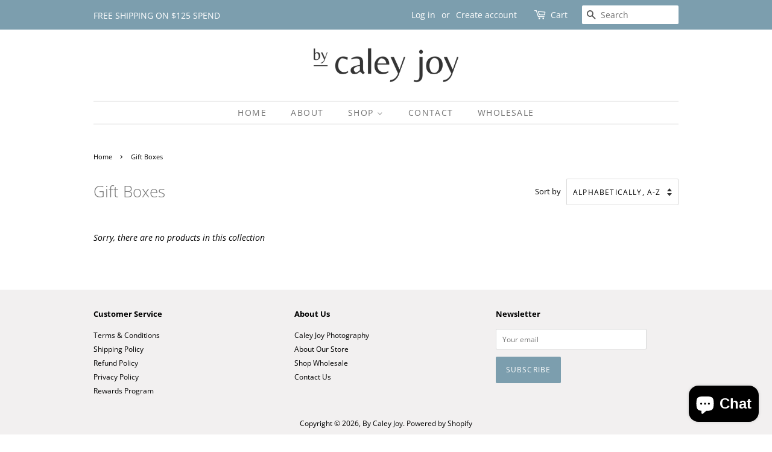

--- FILE ---
content_type: text/html; charset=utf-8
request_url: https://www.caleyjoy.shop/collections/holiday
body_size: 30462
content:
<!doctype html>
<html class="no-js" lang="en">
<head>

  <!-- Basic page needs ================================================== -->
  <meta charset="utf-8">
  <meta http-equiv="X-UA-Compatible" content="IE=edge,chrome=1">

  
  <link rel="shortcut icon" href="//www.caleyjoy.shop/cdn/shop/files/HOME_FavIcon_WIX-01_32x32.png?v=1635788314" type="image/png" />
  

  <!-- Title and description ================================================== -->
  <title>
  Gift Boxes &ndash; By Caley Joy
  </title>

  

  <!-- Social meta ================================================== -->
  <!-- /snippets/social-meta-tags.liquid -->




<meta property="og:site_name" content="By Caley Joy">
<meta property="og:url" content="https://www.caleyjoy.shop/collections/holiday">
<meta property="og:title" content="Gift Boxes">
<meta property="og:type" content="product.group">
<meta property="og:description" content="Light a candle. Take a breath. You just entered your soft era. Luxe scents + gentle rituals, crafted in Canada.">

<meta property="og:image" content="http://www.caleyjoy.shop/cdn/shop/files/Caley_Logo_Grey_Square_90652b12-163e-4695-95a6-2aa66739b52b_1200x1200.png?v=1699649139">
<meta property="og:image:secure_url" content="https://www.caleyjoy.shop/cdn/shop/files/Caley_Logo_Grey_Square_90652b12-163e-4695-95a6-2aa66739b52b_1200x1200.png?v=1699649139">


<meta name="twitter:card" content="summary_large_image">
<meta name="twitter:title" content="Gift Boxes">
<meta name="twitter:description" content="Light a candle. Take a breath. You just entered your soft era. Luxe scents + gentle rituals, crafted in Canada.">


  <!-- Helpers ================================================== -->
  <link rel="canonical" href="https://www.caleyjoy.shop/collections/holiday">
  <meta name="viewport" content="width=device-width,initial-scale=1">
  <meta name="theme-color" content="#7c9eae">

  <!-- CSS ================================================== -->
  <link href="//www.caleyjoy.shop/cdn/shop/t/3/assets/timber.scss.css?v=66124742371314492391755659696" rel="stylesheet" type="text/css" media="all" />
  <link href="//www.caleyjoy.shop/cdn/shop/t/3/assets/theme.scss.css?v=142925875235584382541755659185" rel="stylesheet" type="text/css" media="all" />
  <style data-shopify>
  :root {
    --color-body-text: #000000;
    --color-body: #ffffff;
  }
</style>


  <script>
    window.theme = window.theme || {};

    var theme = {
      strings: {
        addToCart: "Add to Cart",
        soldOut: "Sold Out",
        unavailable: "Unavailable",
        zoomClose: "Close (Esc)",
        zoomPrev: "Previous (Left arrow key)",
        zoomNext: "Next (Right arrow key)",
        addressError: "Error looking up that address",
        addressNoResults: "No results for that address",
        addressQueryLimit: "You have exceeded the Google API usage limit. Consider upgrading to a \u003ca href=\"https:\/\/developers.google.com\/maps\/premium\/usage-limits\"\u003ePremium Plan\u003c\/a\u003e.",
        authError: "There was a problem authenticating your Google Maps API Key."
      },
      settings: {
        // Adding some settings to allow the editor to update correctly when they are changed
        enableWideLayout: false,
        typeAccentTransform: true,
        typeAccentSpacing: true,
        baseFontSize: '14px',
        headerBaseFontSize: '26px',
        accentFontSize: '14px'
      },
      variables: {
        mediaQueryMedium: 'screen and (max-width: 768px)',
        bpSmall: false
      },
      moneyFormat: "${{amount}}"
    };theme.breadcrumbs = {
        collection: {
          title: "Gift Boxes",
          link: "https://www.caleyjoy.shop/collections/holiday"
        }
      };
      sessionStorage.setItem("breadcrumb", JSON.stringify(theme.breadcrumbs.collection));document.documentElement.className = document.documentElement.className.replace('no-js', 'supports-js');
  </script>

  <!-- Header hook for plugins ================================================== -->
  <script>window.performance && window.performance.mark && window.performance.mark('shopify.content_for_header.start');</script><meta name="facebook-domain-verification" content="7z5zw2wz23kej56jvyvlv6v7t0e5w6">
<meta name="facebook-domain-verification" content="ut9n1zte77j8odmymxgrz9rsf5axza">
<meta name="google-site-verification" content="vhE2Yvzg1GJ3dSkgdJvtuEoig9qg0MD81_rm_Z_rsnE">
<meta id="shopify-digital-wallet" name="shopify-digital-wallet" content="/60434317557/digital_wallets/dialog">
<meta name="shopify-checkout-api-token" content="cf537ef0e772fd7c9f8d29ee4138bab1">
<link rel="alternate" type="application/atom+xml" title="Feed" href="/collections/holiday.atom" />
<link rel="alternate" hreflang="x-default" href="https://www.caleyjoy.shop/collections/holiday">
<link rel="alternate" hreflang="en" href="https://www.caleyjoy.shop/collections/holiday">
<link rel="alternate" hreflang="fr" href="https://www.caleyjoy.shop/fr/collections/holiday">
<link rel="alternate" type="application/json+oembed" href="https://www.caleyjoy.shop/collections/holiday.oembed">
<script async="async" src="/checkouts/internal/preloads.js?locale=en-CA"></script>
<link rel="preconnect" href="https://shop.app" crossorigin="anonymous">
<script async="async" src="https://shop.app/checkouts/internal/preloads.js?locale=en-CA&shop_id=60434317557" crossorigin="anonymous"></script>
<script id="apple-pay-shop-capabilities" type="application/json">{"shopId":60434317557,"countryCode":"CA","currencyCode":"CAD","merchantCapabilities":["supports3DS"],"merchantId":"gid:\/\/shopify\/Shop\/60434317557","merchantName":"By Caley Joy","requiredBillingContactFields":["postalAddress","email"],"requiredShippingContactFields":["postalAddress","email"],"shippingType":"shipping","supportedNetworks":["visa","masterCard","amex","discover","interac","jcb"],"total":{"type":"pending","label":"By Caley Joy","amount":"1.00"},"shopifyPaymentsEnabled":true,"supportsSubscriptions":true}</script>
<script id="shopify-features" type="application/json">{"accessToken":"cf537ef0e772fd7c9f8d29ee4138bab1","betas":["rich-media-storefront-analytics"],"domain":"www.caleyjoy.shop","predictiveSearch":true,"shopId":60434317557,"locale":"en"}</script>
<script>var Shopify = Shopify || {};
Shopify.shop = "home-by-caley-joy.myshopify.com";
Shopify.locale = "en";
Shopify.currency = {"active":"CAD","rate":"1.0"};
Shopify.country = "CA";
Shopify.theme = {"name":"Minimal","id":128608534773,"schema_name":"Minimal","schema_version":"12.6.0","theme_store_id":380,"role":"main"};
Shopify.theme.handle = "null";
Shopify.theme.style = {"id":null,"handle":null};
Shopify.cdnHost = "www.caleyjoy.shop/cdn";
Shopify.routes = Shopify.routes || {};
Shopify.routes.root = "/";</script>
<script type="module">!function(o){(o.Shopify=o.Shopify||{}).modules=!0}(window);</script>
<script>!function(o){function n(){var o=[];function n(){o.push(Array.prototype.slice.apply(arguments))}return n.q=o,n}var t=o.Shopify=o.Shopify||{};t.loadFeatures=n(),t.autoloadFeatures=n()}(window);</script>
<script>
  window.ShopifyPay = window.ShopifyPay || {};
  window.ShopifyPay.apiHost = "shop.app\/pay";
  window.ShopifyPay.redirectState = null;
</script>
<script id="shop-js-analytics" type="application/json">{"pageType":"collection"}</script>
<script defer="defer" async type="module" src="//www.caleyjoy.shop/cdn/shopifycloud/shop-js/modules/v2/client.init-shop-cart-sync_BT-GjEfc.en.esm.js"></script>
<script defer="defer" async type="module" src="//www.caleyjoy.shop/cdn/shopifycloud/shop-js/modules/v2/chunk.common_D58fp_Oc.esm.js"></script>
<script defer="defer" async type="module" src="//www.caleyjoy.shop/cdn/shopifycloud/shop-js/modules/v2/chunk.modal_xMitdFEc.esm.js"></script>
<script type="module">
  await import("//www.caleyjoy.shop/cdn/shopifycloud/shop-js/modules/v2/client.init-shop-cart-sync_BT-GjEfc.en.esm.js");
await import("//www.caleyjoy.shop/cdn/shopifycloud/shop-js/modules/v2/chunk.common_D58fp_Oc.esm.js");
await import("//www.caleyjoy.shop/cdn/shopifycloud/shop-js/modules/v2/chunk.modal_xMitdFEc.esm.js");

  window.Shopify.SignInWithShop?.initShopCartSync?.({"fedCMEnabled":true,"windoidEnabled":true});

</script>
<script>
  window.Shopify = window.Shopify || {};
  if (!window.Shopify.featureAssets) window.Shopify.featureAssets = {};
  window.Shopify.featureAssets['shop-js'] = {"shop-cart-sync":["modules/v2/client.shop-cart-sync_DZOKe7Ll.en.esm.js","modules/v2/chunk.common_D58fp_Oc.esm.js","modules/v2/chunk.modal_xMitdFEc.esm.js"],"init-fed-cm":["modules/v2/client.init-fed-cm_B6oLuCjv.en.esm.js","modules/v2/chunk.common_D58fp_Oc.esm.js","modules/v2/chunk.modal_xMitdFEc.esm.js"],"shop-cash-offers":["modules/v2/client.shop-cash-offers_D2sdYoxE.en.esm.js","modules/v2/chunk.common_D58fp_Oc.esm.js","modules/v2/chunk.modal_xMitdFEc.esm.js"],"shop-login-button":["modules/v2/client.shop-login-button_QeVjl5Y3.en.esm.js","modules/v2/chunk.common_D58fp_Oc.esm.js","modules/v2/chunk.modal_xMitdFEc.esm.js"],"pay-button":["modules/v2/client.pay-button_DXTOsIq6.en.esm.js","modules/v2/chunk.common_D58fp_Oc.esm.js","modules/v2/chunk.modal_xMitdFEc.esm.js"],"shop-button":["modules/v2/client.shop-button_DQZHx9pm.en.esm.js","modules/v2/chunk.common_D58fp_Oc.esm.js","modules/v2/chunk.modal_xMitdFEc.esm.js"],"avatar":["modules/v2/client.avatar_BTnouDA3.en.esm.js"],"init-windoid":["modules/v2/client.init-windoid_CR1B-cfM.en.esm.js","modules/v2/chunk.common_D58fp_Oc.esm.js","modules/v2/chunk.modal_xMitdFEc.esm.js"],"init-shop-for-new-customer-accounts":["modules/v2/client.init-shop-for-new-customer-accounts_C_vY_xzh.en.esm.js","modules/v2/client.shop-login-button_QeVjl5Y3.en.esm.js","modules/v2/chunk.common_D58fp_Oc.esm.js","modules/v2/chunk.modal_xMitdFEc.esm.js"],"init-shop-email-lookup-coordinator":["modules/v2/client.init-shop-email-lookup-coordinator_BI7n9ZSv.en.esm.js","modules/v2/chunk.common_D58fp_Oc.esm.js","modules/v2/chunk.modal_xMitdFEc.esm.js"],"init-shop-cart-sync":["modules/v2/client.init-shop-cart-sync_BT-GjEfc.en.esm.js","modules/v2/chunk.common_D58fp_Oc.esm.js","modules/v2/chunk.modal_xMitdFEc.esm.js"],"shop-toast-manager":["modules/v2/client.shop-toast-manager_DiYdP3xc.en.esm.js","modules/v2/chunk.common_D58fp_Oc.esm.js","modules/v2/chunk.modal_xMitdFEc.esm.js"],"init-customer-accounts":["modules/v2/client.init-customer-accounts_D9ZNqS-Q.en.esm.js","modules/v2/client.shop-login-button_QeVjl5Y3.en.esm.js","modules/v2/chunk.common_D58fp_Oc.esm.js","modules/v2/chunk.modal_xMitdFEc.esm.js"],"init-customer-accounts-sign-up":["modules/v2/client.init-customer-accounts-sign-up_iGw4briv.en.esm.js","modules/v2/client.shop-login-button_QeVjl5Y3.en.esm.js","modules/v2/chunk.common_D58fp_Oc.esm.js","modules/v2/chunk.modal_xMitdFEc.esm.js"],"shop-follow-button":["modules/v2/client.shop-follow-button_CqMgW2wH.en.esm.js","modules/v2/chunk.common_D58fp_Oc.esm.js","modules/v2/chunk.modal_xMitdFEc.esm.js"],"checkout-modal":["modules/v2/client.checkout-modal_xHeaAweL.en.esm.js","modules/v2/chunk.common_D58fp_Oc.esm.js","modules/v2/chunk.modal_xMitdFEc.esm.js"],"shop-login":["modules/v2/client.shop-login_D91U-Q7h.en.esm.js","modules/v2/chunk.common_D58fp_Oc.esm.js","modules/v2/chunk.modal_xMitdFEc.esm.js"],"lead-capture":["modules/v2/client.lead-capture_BJmE1dJe.en.esm.js","modules/v2/chunk.common_D58fp_Oc.esm.js","modules/v2/chunk.modal_xMitdFEc.esm.js"],"payment-terms":["modules/v2/client.payment-terms_Ci9AEqFq.en.esm.js","modules/v2/chunk.common_D58fp_Oc.esm.js","modules/v2/chunk.modal_xMitdFEc.esm.js"]};
</script>
<script>(function() {
  var isLoaded = false;
  function asyncLoad() {
    if (isLoaded) return;
    isLoaded = true;
    var urls = ["https:\/\/shopsecure.zifyapp.com\/js\/frontend\/scripttag-v1.js?shop=home-by-caley-joy.myshopify.com","https:\/\/cdn.shopify.com\/s\/files\/1\/0604\/3431\/7557\/t\/3\/assets\/clever_adwords_global_tag.js?shop=home-by-caley-joy.myshopify.com","https:\/\/wholesale.good-apps.co\/storage\/js\/goodpa_wholesale-home-by-caley-joy.myshopify.com.js?ver=33\u0026shop=home-by-caley-joy.myshopify.com"];
    for (var i = 0; i < urls.length; i++) {
      var s = document.createElement('script');
      s.type = 'text/javascript';
      s.async = true;
      s.src = urls[i];
      var x = document.getElementsByTagName('script')[0];
      x.parentNode.insertBefore(s, x);
    }
  };
  if(window.attachEvent) {
    window.attachEvent('onload', asyncLoad);
  } else {
    window.addEventListener('load', asyncLoad, false);
  }
})();</script>
<script id="__st">var __st={"a":60434317557,"offset":-14400,"reqid":"f849f9ab-f98b-440e-8bc3-5e99d1c48952-1769247735","pageurl":"www.caleyjoy.shop\/collections\/holiday","u":"2fe66b383c14","p":"collection","rtyp":"collection","rid":402191483125};</script>
<script>window.ShopifyPaypalV4VisibilityTracking = true;</script>
<script id="captcha-bootstrap">!function(){'use strict';const t='contact',e='account',n='new_comment',o=[[t,t],['blogs',n],['comments',n],[t,'customer']],c=[[e,'customer_login'],[e,'guest_login'],[e,'recover_customer_password'],[e,'create_customer']],r=t=>t.map((([t,e])=>`form[action*='/${t}']:not([data-nocaptcha='true']) input[name='form_type'][value='${e}']`)).join(','),a=t=>()=>t?[...document.querySelectorAll(t)].map((t=>t.form)):[];function s(){const t=[...o],e=r(t);return a(e)}const i='password',u='form_key',d=['recaptcha-v3-token','g-recaptcha-response','h-captcha-response',i],f=()=>{try{return window.sessionStorage}catch{return}},m='__shopify_v',_=t=>t.elements[u];function p(t,e,n=!1){try{const o=window.sessionStorage,c=JSON.parse(o.getItem(e)),{data:r}=function(t){const{data:e,action:n}=t;return t[m]||n?{data:e,action:n}:{data:t,action:n}}(c);for(const[e,n]of Object.entries(r))t.elements[e]&&(t.elements[e].value=n);n&&o.removeItem(e)}catch(o){console.error('form repopulation failed',{error:o})}}const l='form_type',E='cptcha';function T(t){t.dataset[E]=!0}const w=window,h=w.document,L='Shopify',v='ce_forms',y='captcha';let A=!1;((t,e)=>{const n=(g='f06e6c50-85a8-45c8-87d0-21a2b65856fe',I='https://cdn.shopify.com/shopifycloud/storefront-forms-hcaptcha/ce_storefront_forms_captcha_hcaptcha.v1.5.2.iife.js',D={infoText:'Protected by hCaptcha',privacyText:'Privacy',termsText:'Terms'},(t,e,n)=>{const o=w[L][v],c=o.bindForm;if(c)return c(t,g,e,D).then(n);var r;o.q.push([[t,g,e,D],n]),r=I,A||(h.body.append(Object.assign(h.createElement('script'),{id:'captcha-provider',async:!0,src:r})),A=!0)});var g,I,D;w[L]=w[L]||{},w[L][v]=w[L][v]||{},w[L][v].q=[],w[L][y]=w[L][y]||{},w[L][y].protect=function(t,e){n(t,void 0,e),T(t)},Object.freeze(w[L][y]),function(t,e,n,w,h,L){const[v,y,A,g]=function(t,e,n){const i=e?o:[],u=t?c:[],d=[...i,...u],f=r(d),m=r(i),_=r(d.filter((([t,e])=>n.includes(e))));return[a(f),a(m),a(_),s()]}(w,h,L),I=t=>{const e=t.target;return e instanceof HTMLFormElement?e:e&&e.form},D=t=>v().includes(t);t.addEventListener('submit',(t=>{const e=I(t);if(!e)return;const n=D(e)&&!e.dataset.hcaptchaBound&&!e.dataset.recaptchaBound,o=_(e),c=g().includes(e)&&(!o||!o.value);(n||c)&&t.preventDefault(),c&&!n&&(function(t){try{if(!f())return;!function(t){const e=f();if(!e)return;const n=_(t);if(!n)return;const o=n.value;o&&e.removeItem(o)}(t);const e=Array.from(Array(32),(()=>Math.random().toString(36)[2])).join('');!function(t,e){_(t)||t.append(Object.assign(document.createElement('input'),{type:'hidden',name:u})),t.elements[u].value=e}(t,e),function(t,e){const n=f();if(!n)return;const o=[...t.querySelectorAll(`input[type='${i}']`)].map((({name:t})=>t)),c=[...d,...o],r={};for(const[a,s]of new FormData(t).entries())c.includes(a)||(r[a]=s);n.setItem(e,JSON.stringify({[m]:1,action:t.action,data:r}))}(t,e)}catch(e){console.error('failed to persist form',e)}}(e),e.submit())}));const S=(t,e)=>{t&&!t.dataset[E]&&(n(t,e.some((e=>e===t))),T(t))};for(const o of['focusin','change'])t.addEventListener(o,(t=>{const e=I(t);D(e)&&S(e,y())}));const B=e.get('form_key'),M=e.get(l),P=B&&M;t.addEventListener('DOMContentLoaded',(()=>{const t=y();if(P)for(const e of t)e.elements[l].value===M&&p(e,B);[...new Set([...A(),...v().filter((t=>'true'===t.dataset.shopifyCaptcha))])].forEach((e=>S(e,t)))}))}(h,new URLSearchParams(w.location.search),n,t,e,['guest_login'])})(!0,!0)}();</script>
<script integrity="sha256-4kQ18oKyAcykRKYeNunJcIwy7WH5gtpwJnB7kiuLZ1E=" data-source-attribution="shopify.loadfeatures" defer="defer" src="//www.caleyjoy.shop/cdn/shopifycloud/storefront/assets/storefront/load_feature-a0a9edcb.js" crossorigin="anonymous"></script>
<script crossorigin="anonymous" defer="defer" src="//www.caleyjoy.shop/cdn/shopifycloud/storefront/assets/shopify_pay/storefront-65b4c6d7.js?v=20250812"></script>
<script data-source-attribution="shopify.dynamic_checkout.dynamic.init">var Shopify=Shopify||{};Shopify.PaymentButton=Shopify.PaymentButton||{isStorefrontPortableWallets:!0,init:function(){window.Shopify.PaymentButton.init=function(){};var t=document.createElement("script");t.src="https://www.caleyjoy.shop/cdn/shopifycloud/portable-wallets/latest/portable-wallets.en.js",t.type="module",document.head.appendChild(t)}};
</script>
<script data-source-attribution="shopify.dynamic_checkout.buyer_consent">
  function portableWalletsHideBuyerConsent(e){var t=document.getElementById("shopify-buyer-consent"),n=document.getElementById("shopify-subscription-policy-button");t&&n&&(t.classList.add("hidden"),t.setAttribute("aria-hidden","true"),n.removeEventListener("click",e))}function portableWalletsShowBuyerConsent(e){var t=document.getElementById("shopify-buyer-consent"),n=document.getElementById("shopify-subscription-policy-button");t&&n&&(t.classList.remove("hidden"),t.removeAttribute("aria-hidden"),n.addEventListener("click",e))}window.Shopify?.PaymentButton&&(window.Shopify.PaymentButton.hideBuyerConsent=portableWalletsHideBuyerConsent,window.Shopify.PaymentButton.showBuyerConsent=portableWalletsShowBuyerConsent);
</script>
<script data-source-attribution="shopify.dynamic_checkout.cart.bootstrap">document.addEventListener("DOMContentLoaded",(function(){function t(){return document.querySelector("shopify-accelerated-checkout-cart, shopify-accelerated-checkout")}if(t())Shopify.PaymentButton.init();else{new MutationObserver((function(e,n){t()&&(Shopify.PaymentButton.init(),n.disconnect())})).observe(document.body,{childList:!0,subtree:!0})}}));
</script>
<script id='scb4127' type='text/javascript' async='' src='https://www.caleyjoy.shop/cdn/shopifycloud/privacy-banner/storefront-banner.js'></script><link id="shopify-accelerated-checkout-styles" rel="stylesheet" media="screen" href="https://www.caleyjoy.shop/cdn/shopifycloud/portable-wallets/latest/accelerated-checkout-backwards-compat.css" crossorigin="anonymous">
<style id="shopify-accelerated-checkout-cart">
        #shopify-buyer-consent {
  margin-top: 1em;
  display: inline-block;
  width: 100%;
}

#shopify-buyer-consent.hidden {
  display: none;
}

#shopify-subscription-policy-button {
  background: none;
  border: none;
  padding: 0;
  text-decoration: underline;
  font-size: inherit;
  cursor: pointer;
}

#shopify-subscription-policy-button::before {
  box-shadow: none;
}

      </style>

<script>window.performance && window.performance.mark && window.performance.mark('shopify.content_for_header.end');</script>

  <script src="//www.caleyjoy.shop/cdn/shop/t/3/assets/jquery-2.2.3.min.js?v=58211863146907186831636042789" type="text/javascript"></script>

  <script src="//www.caleyjoy.shop/cdn/shop/t/3/assets/lazysizes.min.js?v=155223123402716617051636042790" async="async"></script>

  
  

<script src="https://cdn.shopify.com/extensions/e8878072-2f6b-4e89-8082-94b04320908d/inbox-1254/assets/inbox-chat-loader.js" type="text/javascript" defer="defer"></script>
<link href="https://monorail-edge.shopifysvc.com" rel="dns-prefetch">
<script>(function(){if ("sendBeacon" in navigator && "performance" in window) {try {var session_token_from_headers = performance.getEntriesByType('navigation')[0].serverTiming.find(x => x.name == '_s').description;} catch {var session_token_from_headers = undefined;}var session_cookie_matches = document.cookie.match(/_shopify_s=([^;]*)/);var session_token_from_cookie = session_cookie_matches && session_cookie_matches.length === 2 ? session_cookie_matches[1] : "";var session_token = session_token_from_headers || session_token_from_cookie || "";function handle_abandonment_event(e) {var entries = performance.getEntries().filter(function(entry) {return /monorail-edge.shopifysvc.com/.test(entry.name);});if (!window.abandonment_tracked && entries.length === 0) {window.abandonment_tracked = true;var currentMs = Date.now();var navigation_start = performance.timing.navigationStart;var payload = {shop_id: 60434317557,url: window.location.href,navigation_start,duration: currentMs - navigation_start,session_token,page_type: "collection"};window.navigator.sendBeacon("https://monorail-edge.shopifysvc.com/v1/produce", JSON.stringify({schema_id: "online_store_buyer_site_abandonment/1.1",payload: payload,metadata: {event_created_at_ms: currentMs,event_sent_at_ms: currentMs}}));}}window.addEventListener('pagehide', handle_abandonment_event);}}());</script>
<script id="web-pixels-manager-setup">(function e(e,d,r,n,o){if(void 0===o&&(o={}),!Boolean(null===(a=null===(i=window.Shopify)||void 0===i?void 0:i.analytics)||void 0===a?void 0:a.replayQueue)){var i,a;window.Shopify=window.Shopify||{};var t=window.Shopify;t.analytics=t.analytics||{};var s=t.analytics;s.replayQueue=[],s.publish=function(e,d,r){return s.replayQueue.push([e,d,r]),!0};try{self.performance.mark("wpm:start")}catch(e){}var l=function(){var e={modern:/Edge?\/(1{2}[4-9]|1[2-9]\d|[2-9]\d{2}|\d{4,})\.\d+(\.\d+|)|Firefox\/(1{2}[4-9]|1[2-9]\d|[2-9]\d{2}|\d{4,})\.\d+(\.\d+|)|Chrom(ium|e)\/(9{2}|\d{3,})\.\d+(\.\d+|)|(Maci|X1{2}).+ Version\/(15\.\d+|(1[6-9]|[2-9]\d|\d{3,})\.\d+)([,.]\d+|)( \(\w+\)|)( Mobile\/\w+|) Safari\/|Chrome.+OPR\/(9{2}|\d{3,})\.\d+\.\d+|(CPU[ +]OS|iPhone[ +]OS|CPU[ +]iPhone|CPU IPhone OS|CPU iPad OS)[ +]+(15[._]\d+|(1[6-9]|[2-9]\d|\d{3,})[._]\d+)([._]\d+|)|Android:?[ /-](13[3-9]|1[4-9]\d|[2-9]\d{2}|\d{4,})(\.\d+|)(\.\d+|)|Android.+Firefox\/(13[5-9]|1[4-9]\d|[2-9]\d{2}|\d{4,})\.\d+(\.\d+|)|Android.+Chrom(ium|e)\/(13[3-9]|1[4-9]\d|[2-9]\d{2}|\d{4,})\.\d+(\.\d+|)|SamsungBrowser\/([2-9]\d|\d{3,})\.\d+/,legacy:/Edge?\/(1[6-9]|[2-9]\d|\d{3,})\.\d+(\.\d+|)|Firefox\/(5[4-9]|[6-9]\d|\d{3,})\.\d+(\.\d+|)|Chrom(ium|e)\/(5[1-9]|[6-9]\d|\d{3,})\.\d+(\.\d+|)([\d.]+$|.*Safari\/(?![\d.]+ Edge\/[\d.]+$))|(Maci|X1{2}).+ Version\/(10\.\d+|(1[1-9]|[2-9]\d|\d{3,})\.\d+)([,.]\d+|)( \(\w+\)|)( Mobile\/\w+|) Safari\/|Chrome.+OPR\/(3[89]|[4-9]\d|\d{3,})\.\d+\.\d+|(CPU[ +]OS|iPhone[ +]OS|CPU[ +]iPhone|CPU IPhone OS|CPU iPad OS)[ +]+(10[._]\d+|(1[1-9]|[2-9]\d|\d{3,})[._]\d+)([._]\d+|)|Android:?[ /-](13[3-9]|1[4-9]\d|[2-9]\d{2}|\d{4,})(\.\d+|)(\.\d+|)|Mobile Safari.+OPR\/([89]\d|\d{3,})\.\d+\.\d+|Android.+Firefox\/(13[5-9]|1[4-9]\d|[2-9]\d{2}|\d{4,})\.\d+(\.\d+|)|Android.+Chrom(ium|e)\/(13[3-9]|1[4-9]\d|[2-9]\d{2}|\d{4,})\.\d+(\.\d+|)|Android.+(UC? ?Browser|UCWEB|U3)[ /]?(15\.([5-9]|\d{2,})|(1[6-9]|[2-9]\d|\d{3,})\.\d+)\.\d+|SamsungBrowser\/(5\.\d+|([6-9]|\d{2,})\.\d+)|Android.+MQ{2}Browser\/(14(\.(9|\d{2,})|)|(1[5-9]|[2-9]\d|\d{3,})(\.\d+|))(\.\d+|)|K[Aa][Ii]OS\/(3\.\d+|([4-9]|\d{2,})\.\d+)(\.\d+|)/},d=e.modern,r=e.legacy,n=navigator.userAgent;return n.match(d)?"modern":n.match(r)?"legacy":"unknown"}(),u="modern"===l?"modern":"legacy",c=(null!=n?n:{modern:"",legacy:""})[u],f=function(e){return[e.baseUrl,"/wpm","/b",e.hashVersion,"modern"===e.buildTarget?"m":"l",".js"].join("")}({baseUrl:d,hashVersion:r,buildTarget:u}),m=function(e){var d=e.version,r=e.bundleTarget,n=e.surface,o=e.pageUrl,i=e.monorailEndpoint;return{emit:function(e){var a=e.status,t=e.errorMsg,s=(new Date).getTime(),l=JSON.stringify({metadata:{event_sent_at_ms:s},events:[{schema_id:"web_pixels_manager_load/3.1",payload:{version:d,bundle_target:r,page_url:o,status:a,surface:n,error_msg:t},metadata:{event_created_at_ms:s}}]});if(!i)return console&&console.warn&&console.warn("[Web Pixels Manager] No Monorail endpoint provided, skipping logging."),!1;try{return self.navigator.sendBeacon.bind(self.navigator)(i,l)}catch(e){}var u=new XMLHttpRequest;try{return u.open("POST",i,!0),u.setRequestHeader("Content-Type","text/plain"),u.send(l),!0}catch(e){return console&&console.warn&&console.warn("[Web Pixels Manager] Got an unhandled error while logging to Monorail."),!1}}}}({version:r,bundleTarget:l,surface:e.surface,pageUrl:self.location.href,monorailEndpoint:e.monorailEndpoint});try{o.browserTarget=l,function(e){var d=e.src,r=e.async,n=void 0===r||r,o=e.onload,i=e.onerror,a=e.sri,t=e.scriptDataAttributes,s=void 0===t?{}:t,l=document.createElement("script"),u=document.querySelector("head"),c=document.querySelector("body");if(l.async=n,l.src=d,a&&(l.integrity=a,l.crossOrigin="anonymous"),s)for(var f in s)if(Object.prototype.hasOwnProperty.call(s,f))try{l.dataset[f]=s[f]}catch(e){}if(o&&l.addEventListener("load",o),i&&l.addEventListener("error",i),u)u.appendChild(l);else{if(!c)throw new Error("Did not find a head or body element to append the script");c.appendChild(l)}}({src:f,async:!0,onload:function(){if(!function(){var e,d;return Boolean(null===(d=null===(e=window.Shopify)||void 0===e?void 0:e.analytics)||void 0===d?void 0:d.initialized)}()){var d=window.webPixelsManager.init(e)||void 0;if(d){var r=window.Shopify.analytics;r.replayQueue.forEach((function(e){var r=e[0],n=e[1],o=e[2];d.publishCustomEvent(r,n,o)})),r.replayQueue=[],r.publish=d.publishCustomEvent,r.visitor=d.visitor,r.initialized=!0}}},onerror:function(){return m.emit({status:"failed",errorMsg:"".concat(f," has failed to load")})},sri:function(e){var d=/^sha384-[A-Za-z0-9+/=]+$/;return"string"==typeof e&&d.test(e)}(c)?c:"",scriptDataAttributes:o}),m.emit({status:"loading"})}catch(e){m.emit({status:"failed",errorMsg:(null==e?void 0:e.message)||"Unknown error"})}}})({shopId: 60434317557,storefrontBaseUrl: "https://www.caleyjoy.shop",extensionsBaseUrl: "https://extensions.shopifycdn.com/cdn/shopifycloud/web-pixels-manager",monorailEndpoint: "https://monorail-edge.shopifysvc.com/unstable/produce_batch",surface: "storefront-renderer",enabledBetaFlags: ["2dca8a86"],webPixelsConfigList: [{"id":"1175322869","configuration":"{\"accountID\":\"123\"}","eventPayloadVersion":"v1","runtimeContext":"STRICT","scriptVersion":"9d5568d521d9882a2a51189b9ab25ac8","type":"APP","apiClientId":25975980033,"privacyPurposes":["ANALYTICS","MARKETING","SALE_OF_DATA"],"dataSharingAdjustments":{"protectedCustomerApprovalScopes":["read_customer_address","read_customer_email","read_customer_name","read_customer_personal_data","read_customer_phone"]}},{"id":"498860277","configuration":"{\"config\":\"{\\\"pixel_id\\\":\\\"AW-10870562974\\\",\\\"target_country\\\":\\\"CA\\\",\\\"gtag_events\\\":[{\\\"type\\\":\\\"search\\\",\\\"action_label\\\":\\\"AW-10870562974\\\/AjwkCP2yxa0DEJ7Bvr8o\\\"},{\\\"type\\\":\\\"begin_checkout\\\",\\\"action_label\\\":\\\"AW-10870562974\\\/GPGdCPqyxa0DEJ7Bvr8o\\\"},{\\\"type\\\":\\\"view_item\\\",\\\"action_label\\\":[\\\"AW-10870562974\\\/or1HCPSyxa0DEJ7Bvr8o\\\",\\\"MC-K6CB7R2WZP\\\"]},{\\\"type\\\":\\\"purchase\\\",\\\"action_label\\\":[\\\"AW-10870562974\\\/H0fuCPGyxa0DEJ7Bvr8o\\\",\\\"MC-K6CB7R2WZP\\\"]},{\\\"type\\\":\\\"page_view\\\",\\\"action_label\\\":[\\\"AW-10870562974\\\/fB50CO6yxa0DEJ7Bvr8o\\\",\\\"MC-K6CB7R2WZP\\\"]},{\\\"type\\\":\\\"add_payment_info\\\",\\\"action_label\\\":\\\"AW-10870562974\\\/WDvCCICzxa0DEJ7Bvr8o\\\"},{\\\"type\\\":\\\"add_to_cart\\\",\\\"action_label\\\":\\\"AW-10870562974\\\/QUjPCPeyxa0DEJ7Bvr8o\\\"}],\\\"enable_monitoring_mode\\\":false}\"}","eventPayloadVersion":"v1","runtimeContext":"OPEN","scriptVersion":"b2a88bafab3e21179ed38636efcd8a93","type":"APP","apiClientId":1780363,"privacyPurposes":[],"dataSharingAdjustments":{"protectedCustomerApprovalScopes":["read_customer_address","read_customer_email","read_customer_name","read_customer_personal_data","read_customer_phone"]}},{"id":"196149493","configuration":"{\"pixel_id\":\"419682046290211\",\"pixel_type\":\"facebook_pixel\",\"metaapp_system_user_token\":\"-\"}","eventPayloadVersion":"v1","runtimeContext":"OPEN","scriptVersion":"ca16bc87fe92b6042fbaa3acc2fbdaa6","type":"APP","apiClientId":2329312,"privacyPurposes":["ANALYTICS","MARKETING","SALE_OF_DATA"],"dataSharingAdjustments":{"protectedCustomerApprovalScopes":["read_customer_address","read_customer_email","read_customer_name","read_customer_personal_data","read_customer_phone"]}},{"id":"80642293","configuration":"{\"tagID\":\"2612645775509\"}","eventPayloadVersion":"v1","runtimeContext":"STRICT","scriptVersion":"18031546ee651571ed29edbe71a3550b","type":"APP","apiClientId":3009811,"privacyPurposes":["ANALYTICS","MARKETING","SALE_OF_DATA"],"dataSharingAdjustments":{"protectedCustomerApprovalScopes":["read_customer_address","read_customer_email","read_customer_name","read_customer_personal_data","read_customer_phone"]}},{"id":"19693813","configuration":"{\"myshopifyDomain\":\"home-by-caley-joy.myshopify.com\"}","eventPayloadVersion":"v1","runtimeContext":"STRICT","scriptVersion":"23b97d18e2aa74363140dc29c9284e87","type":"APP","apiClientId":2775569,"privacyPurposes":["ANALYTICS","MARKETING","SALE_OF_DATA"],"dataSharingAdjustments":{"protectedCustomerApprovalScopes":["read_customer_address","read_customer_email","read_customer_name","read_customer_phone","read_customer_personal_data"]}},{"id":"shopify-app-pixel","configuration":"{}","eventPayloadVersion":"v1","runtimeContext":"STRICT","scriptVersion":"0450","apiClientId":"shopify-pixel","type":"APP","privacyPurposes":["ANALYTICS","MARKETING"]},{"id":"shopify-custom-pixel","eventPayloadVersion":"v1","runtimeContext":"LAX","scriptVersion":"0450","apiClientId":"shopify-pixel","type":"CUSTOM","privacyPurposes":["ANALYTICS","MARKETING"]}],isMerchantRequest: false,initData: {"shop":{"name":"By Caley Joy","paymentSettings":{"currencyCode":"CAD"},"myshopifyDomain":"home-by-caley-joy.myshopify.com","countryCode":"CA","storefrontUrl":"https:\/\/www.caleyjoy.shop"},"customer":null,"cart":null,"checkout":null,"productVariants":[],"purchasingCompany":null},},"https://www.caleyjoy.shop/cdn","fcfee988w5aeb613cpc8e4bc33m6693e112",{"modern":"","legacy":""},{"shopId":"60434317557","storefrontBaseUrl":"https:\/\/www.caleyjoy.shop","extensionBaseUrl":"https:\/\/extensions.shopifycdn.com\/cdn\/shopifycloud\/web-pixels-manager","surface":"storefront-renderer","enabledBetaFlags":"[\"2dca8a86\"]","isMerchantRequest":"false","hashVersion":"fcfee988w5aeb613cpc8e4bc33m6693e112","publish":"custom","events":"[[\"page_viewed\",{}],[\"collection_viewed\",{\"collection\":{\"id\":\"402191483125\",\"title\":\"Gift Boxes\",\"productVariants\":[]}}]]"});</script><script>
  window.ShopifyAnalytics = window.ShopifyAnalytics || {};
  window.ShopifyAnalytics.meta = window.ShopifyAnalytics.meta || {};
  window.ShopifyAnalytics.meta.currency = 'CAD';
  var meta = {"products":[],"page":{"pageType":"collection","resourceType":"collection","resourceId":402191483125,"requestId":"f849f9ab-f98b-440e-8bc3-5e99d1c48952-1769247735"}};
  for (var attr in meta) {
    window.ShopifyAnalytics.meta[attr] = meta[attr];
  }
</script>
<script class="analytics">
  (function () {
    var customDocumentWrite = function(content) {
      var jquery = null;

      if (window.jQuery) {
        jquery = window.jQuery;
      } else if (window.Checkout && window.Checkout.$) {
        jquery = window.Checkout.$;
      }

      if (jquery) {
        jquery('body').append(content);
      }
    };

    var hasLoggedConversion = function(token) {
      if (token) {
        return document.cookie.indexOf('loggedConversion=' + token) !== -1;
      }
      return false;
    }

    var setCookieIfConversion = function(token) {
      if (token) {
        var twoMonthsFromNow = new Date(Date.now());
        twoMonthsFromNow.setMonth(twoMonthsFromNow.getMonth() + 2);

        document.cookie = 'loggedConversion=' + token + '; expires=' + twoMonthsFromNow;
      }
    }

    var trekkie = window.ShopifyAnalytics.lib = window.trekkie = window.trekkie || [];
    if (trekkie.integrations) {
      return;
    }
    trekkie.methods = [
      'identify',
      'page',
      'ready',
      'track',
      'trackForm',
      'trackLink'
    ];
    trekkie.factory = function(method) {
      return function() {
        var args = Array.prototype.slice.call(arguments);
        args.unshift(method);
        trekkie.push(args);
        return trekkie;
      };
    };
    for (var i = 0; i < trekkie.methods.length; i++) {
      var key = trekkie.methods[i];
      trekkie[key] = trekkie.factory(key);
    }
    trekkie.load = function(config) {
      trekkie.config = config || {};
      trekkie.config.initialDocumentCookie = document.cookie;
      var first = document.getElementsByTagName('script')[0];
      var script = document.createElement('script');
      script.type = 'text/javascript';
      script.onerror = function(e) {
        var scriptFallback = document.createElement('script');
        scriptFallback.type = 'text/javascript';
        scriptFallback.onerror = function(error) {
                var Monorail = {
      produce: function produce(monorailDomain, schemaId, payload) {
        var currentMs = new Date().getTime();
        var event = {
          schema_id: schemaId,
          payload: payload,
          metadata: {
            event_created_at_ms: currentMs,
            event_sent_at_ms: currentMs
          }
        };
        return Monorail.sendRequest("https://" + monorailDomain + "/v1/produce", JSON.stringify(event));
      },
      sendRequest: function sendRequest(endpointUrl, payload) {
        // Try the sendBeacon API
        if (window && window.navigator && typeof window.navigator.sendBeacon === 'function' && typeof window.Blob === 'function' && !Monorail.isIos12()) {
          var blobData = new window.Blob([payload], {
            type: 'text/plain'
          });

          if (window.navigator.sendBeacon(endpointUrl, blobData)) {
            return true;
          } // sendBeacon was not successful

        } // XHR beacon

        var xhr = new XMLHttpRequest();

        try {
          xhr.open('POST', endpointUrl);
          xhr.setRequestHeader('Content-Type', 'text/plain');
          xhr.send(payload);
        } catch (e) {
          console.log(e);
        }

        return false;
      },
      isIos12: function isIos12() {
        return window.navigator.userAgent.lastIndexOf('iPhone; CPU iPhone OS 12_') !== -1 || window.navigator.userAgent.lastIndexOf('iPad; CPU OS 12_') !== -1;
      }
    };
    Monorail.produce('monorail-edge.shopifysvc.com',
      'trekkie_storefront_load_errors/1.1',
      {shop_id: 60434317557,
      theme_id: 128608534773,
      app_name: "storefront",
      context_url: window.location.href,
      source_url: "//www.caleyjoy.shop/cdn/s/trekkie.storefront.8d95595f799fbf7e1d32231b9a28fd43b70c67d3.min.js"});

        };
        scriptFallback.async = true;
        scriptFallback.src = '//www.caleyjoy.shop/cdn/s/trekkie.storefront.8d95595f799fbf7e1d32231b9a28fd43b70c67d3.min.js';
        first.parentNode.insertBefore(scriptFallback, first);
      };
      script.async = true;
      script.src = '//www.caleyjoy.shop/cdn/s/trekkie.storefront.8d95595f799fbf7e1d32231b9a28fd43b70c67d3.min.js';
      first.parentNode.insertBefore(script, first);
    };
    trekkie.load(
      {"Trekkie":{"appName":"storefront","development":false,"defaultAttributes":{"shopId":60434317557,"isMerchantRequest":null,"themeId":128608534773,"themeCityHash":"15871666643867530429","contentLanguage":"en","currency":"CAD","eventMetadataId":"7117251f-2e95-4091-8161-9c3d2a8c1187"},"isServerSideCookieWritingEnabled":true,"monorailRegion":"shop_domain","enabledBetaFlags":["65f19447"]},"Session Attribution":{},"S2S":{"facebookCapiEnabled":true,"source":"trekkie-storefront-renderer","apiClientId":580111}}
    );

    var loaded = false;
    trekkie.ready(function() {
      if (loaded) return;
      loaded = true;

      window.ShopifyAnalytics.lib = window.trekkie;

      var originalDocumentWrite = document.write;
      document.write = customDocumentWrite;
      try { window.ShopifyAnalytics.merchantGoogleAnalytics.call(this); } catch(error) {};
      document.write = originalDocumentWrite;

      window.ShopifyAnalytics.lib.page(null,{"pageType":"collection","resourceType":"collection","resourceId":402191483125,"requestId":"f849f9ab-f98b-440e-8bc3-5e99d1c48952-1769247735","shopifyEmitted":true});

      var match = window.location.pathname.match(/checkouts\/(.+)\/(thank_you|post_purchase)/)
      var token = match? match[1]: undefined;
      if (!hasLoggedConversion(token)) {
        setCookieIfConversion(token);
        window.ShopifyAnalytics.lib.track("Viewed Product Category",{"currency":"CAD","category":"Collection: holiday","collectionName":"holiday","collectionId":402191483125,"nonInteraction":true},undefined,undefined,{"shopifyEmitted":true});
      }
    });


        var eventsListenerScript = document.createElement('script');
        eventsListenerScript.async = true;
        eventsListenerScript.src = "//www.caleyjoy.shop/cdn/shopifycloud/storefront/assets/shop_events_listener-3da45d37.js";
        document.getElementsByTagName('head')[0].appendChild(eventsListenerScript);

})();</script>
<script
  defer
  src="https://www.caleyjoy.shop/cdn/shopifycloud/perf-kit/shopify-perf-kit-3.0.4.min.js"
  data-application="storefront-renderer"
  data-shop-id="60434317557"
  data-render-region="gcp-us-east1"
  data-page-type="collection"
  data-theme-instance-id="128608534773"
  data-theme-name="Minimal"
  data-theme-version="12.6.0"
  data-monorail-region="shop_domain"
  data-resource-timing-sampling-rate="10"
  data-shs="true"
  data-shs-beacon="true"
  data-shs-export-with-fetch="true"
  data-shs-logs-sample-rate="1"
  data-shs-beacon-endpoint="https://www.caleyjoy.shop/api/collect"
></script>
</head>

<body id="gift-boxes" class="template-collection">

  <div id="shopify-section-header" class="shopify-section"><style>
  .logo__image-wrapper {
    max-width: 250px;
  }
  /*================= If logo is above navigation ================== */
  
    .site-nav {
      
        border-top: 1px solid #c7c7c7;
        border-bottom: 1px solid #c7c7c7;
      
      margin-top: 30px;
    }

    
      .logo__image-wrapper {
        margin: 0 auto;
      }
    
  

  /*============ If logo is on the same line as navigation ============ */
  


  
</style>

<div data-section-id="header" data-section-type="header-section">
  <div class="header-bar">
    <div class="wrapper medium-down--hide">
      <div class="post-large--display-table">

        
          <div class="header-bar__left post-large--display-table-cell">

            

            

            
              <div class="header-bar__module header-bar__message">
                
                  FREE SHIPPING ON $125 SPEND
                
              </div>
            

          </div>
        

        <div class="header-bar__right post-large--display-table-cell">

          
            <ul class="header-bar__module header-bar__module--list">
              
                <li>
                  <a href="https://www.caleyjoy.shop/customer_authentication/redirect?locale=en&amp;region_country=CA" id="customer_login_link">Log in</a>
                </li>
                <li>or</li>
                <li>
                  <a href="https://shopify.com/60434317557/account?locale=en" id="customer_register_link">Create account</a>
                </li>
              
            </ul>
          

          <div class="header-bar__module">
            <span class="header-bar__sep" aria-hidden="true"></span>
            <a href="/cart" class="cart-page-link">
              <span class="icon icon-cart header-bar__cart-icon" aria-hidden="true"></span>
            </a>
          </div>

          <div class="header-bar__module">
            <a href="/cart" class="cart-page-link">
              Cart
              <span class="cart-count header-bar__cart-count hidden-count">0</span>
            </a>
          </div>

          
            
              <div class="header-bar__module header-bar__search">
                


  <form action="/search" method="get" class="header-bar__search-form clearfix" role="search">
    
    <button type="submit" class="btn btn--search icon-fallback-text header-bar__search-submit">
      <span class="icon icon-search" aria-hidden="true"></span>
      <span class="fallback-text">Search</span>
    </button>
    <input type="search" name="q" value="" aria-label="Search" class="header-bar__search-input" placeholder="Search">
  </form>


              </div>
            
          

        </div>
      </div>
    </div>

    <div class="wrapper post-large--hide announcement-bar--mobile">
      
        
          <span>FREE SHIPPING ON $125 SPEND</span>
        
      
    </div>

    <div class="wrapper post-large--hide">
      
        <button type="button" class="mobile-nav-trigger" id="MobileNavTrigger" aria-controls="MobileNav" aria-expanded="false">
          <span class="icon icon-hamburger" aria-hidden="true"></span>
          Menu
        </button>
      
      <a href="/cart" class="cart-page-link mobile-cart-page-link">
        <span class="icon icon-cart header-bar__cart-icon" aria-hidden="true"></span>
        Cart <span class="cart-count hidden-count">0</span>
      </a>
    </div>
    <nav role="navigation">
  <ul id="MobileNav" class="mobile-nav post-large--hide">
    
      
        <li class="mobile-nav__link">
          <a
            href="/"
            class="mobile-nav"
            >
            HOME
          </a>
        </li>
      
    
      
        <li class="mobile-nav__link">
          <a
            href="/pages/about"
            class="mobile-nav"
            >
            ABOUT
          </a>
        </li>
      
    
      
        
        <li class="mobile-nav__link" aria-haspopup="true">
          <a
            href="/collections/shop-all"
            class="mobile-nav__sublist-trigger"
            aria-controls="MobileNav-Parent-3"
            aria-expanded="false">
            SHOP
            <span class="icon-fallback-text mobile-nav__sublist-expand" aria-hidden="true">
  <span class="icon icon-plus" aria-hidden="true"></span>
  <span class="fallback-text">+</span>
</span>
<span class="icon-fallback-text mobile-nav__sublist-contract" aria-hidden="true">
  <span class="icon icon-minus" aria-hidden="true"></span>
  <span class="fallback-text">-</span>
</span>

          </a>
          <ul
            id="MobileNav-Parent-3"
            class="mobile-nav__sublist">
            
              <li class="mobile-nav__sublist-link ">
                <a href="/collections/shop-all" class="site-nav__link">All <span class="visually-hidden">SHOP</span></a>
              </li>
            
            
              
                <li class="mobile-nav__sublist-link">
                  <a
                    href="/collections/holiday-1"
                    >
                    HOLIDAY
                  </a>
                </li>
              
            
              
                <li class="mobile-nav__sublist-link">
                  <a
                    href="/collections/bath-body-1"
                    >
                    BATH &amp; BODY
                  </a>
                </li>
              
            
              
                <li class="mobile-nav__sublist-link">
                  <a
                    href="/collections/candles"
                    >
                    CANDLES
                  </a>
                </li>
              
            
              
                <li class="mobile-nav__sublist-link">
                  <a
                    href="/collections/diffusers"
                    >
                    DIFFUSERS
                  </a>
                </li>
              
            
              
                <li class="mobile-nav__sublist-link">
                  <a
                    href="/collections/room-linen-spray"
                    >
                    ROOM &amp; LINEN SPRAY
                  </a>
                </li>
              
            
              
                <li class="mobile-nav__sublist-link">
                  <a
                    href="/collections/perfume"
                    >
                    PERFUME
                  </a>
                </li>
              
            
              
                <li class="mobile-nav__sublist-link">
                  <a
                    href="/collections/gift-card"
                    >
                    GIFT CARD
                  </a>
                </li>
              
            
              
                <li class="mobile-nav__sublist-link">
                  <a
                    href="/collections/shop-all"
                    >
                    SHOP ALL
                  </a>
                </li>
              
            
          </ul>
        </li>
      
    
      
        <li class="mobile-nav__link">
          <a
            href="/pages/lets-connect"
            class="mobile-nav"
            >
            CONTACT
          </a>
        </li>
      
    
      
        <li class="mobile-nav__link">
          <a
            href="/pages/wholesale"
            class="mobile-nav"
            >
            WHOLESALE
          </a>
        </li>
      
    

    
      
        <li class="mobile-nav__link">
          <a href="https://www.caleyjoy.shop/customer_authentication/redirect?locale=en&amp;region_country=CA" id="customer_login_link">Log in</a>
        </li>
        <li class="mobile-nav__link">
          <a href="https://shopify.com/60434317557/account?locale=en" id="customer_register_link">Create account</a>
        </li>
      
    

    <li class="mobile-nav__link">
      
        <div class="header-bar__module header-bar__search">
          


  <form action="/search" method="get" class="header-bar__search-form clearfix" role="search">
    
    <button type="submit" class="btn btn--search icon-fallback-text header-bar__search-submit">
      <span class="icon icon-search" aria-hidden="true"></span>
      <span class="fallback-text">Search</span>
    </button>
    <input type="search" name="q" value="" aria-label="Search" class="header-bar__search-input" placeholder="Search">
  </form>


        </div>
      
    </li>
  </ul>
</nav>

  </div>

  <header class="site-header" role="banner">
    <div class="wrapper">

      
        <div class="grid--full">
          <div class="grid__item">
            
              <div class="h1 site-header__logo" itemscope itemtype="http://schema.org/Organization">
            
              
                <noscript>
                  
                  <div class="logo__image-wrapper">
                    <img src="//www.caleyjoy.shop/cdn/shop/files/Caley_Logo_Grey_250x.png?v=1699648146" alt="By Caley Joy" />
                  </div>
                </noscript>
                <div class="logo__image-wrapper supports-js">
                  <a href="/" itemprop="url" style="padding-top:23.2%;">
                    
                    <img class="logo__image lazyload"
                         src="//www.caleyjoy.shop/cdn/shop/files/Caley_Logo_Grey_300x300.png?v=1699648146"
                         data-src="//www.caleyjoy.shop/cdn/shop/files/Caley_Logo_Grey_{width}x.png?v=1699648146"
                         data-widths="[120, 180, 360, 540, 720, 900, 1080, 1296, 1512, 1728, 1944, 2048]"
                         data-aspectratio="4.310344827586207"
                         data-sizes="auto"
                         alt="By Caley Joy"
                         itemprop="logo">
                  </a>
                </div>
              
            
              </div>
            
          </div>
        </div>
        <div class="grid--full medium-down--hide">
          <div class="grid__item">
            
<nav>
  <ul class="site-nav" id="AccessibleNav">
    
      
        <li>
          <a
            href="/"
            class="site-nav__link"
            data-meganav-type="child"
            >
              HOME
          </a>
        </li>
      
    
      
        <li>
          <a
            href="/pages/about"
            class="site-nav__link"
            data-meganav-type="child"
            >
              ABOUT
          </a>
        </li>
      
    
      
      
        <li
          class="site-nav--has-dropdown "
          aria-haspopup="true">
          <a
            href="/collections/shop-all"
            class="site-nav__link"
            data-meganav-type="parent"
            aria-controls="MenuParent-3"
            aria-expanded="false"
            >
              SHOP
              <span class="icon icon-arrow-down" aria-hidden="true"></span>
          </a>
          <ul
            id="MenuParent-3"
            class="site-nav__dropdown "
            data-meganav-dropdown>
            
              
                <li>
                  <a
                    href="/collections/holiday-1"
                    class="site-nav__link"
                    data-meganav-type="child"
                    
                    tabindex="-1">
                      HOLIDAY
                  </a>
                </li>
              
            
              
                <li>
                  <a
                    href="/collections/bath-body-1"
                    class="site-nav__link"
                    data-meganav-type="child"
                    
                    tabindex="-1">
                      BATH &amp; BODY
                  </a>
                </li>
              
            
              
                <li>
                  <a
                    href="/collections/candles"
                    class="site-nav__link"
                    data-meganav-type="child"
                    
                    tabindex="-1">
                      CANDLES
                  </a>
                </li>
              
            
              
                <li>
                  <a
                    href="/collections/diffusers"
                    class="site-nav__link"
                    data-meganav-type="child"
                    
                    tabindex="-1">
                      DIFFUSERS
                  </a>
                </li>
              
            
              
                <li>
                  <a
                    href="/collections/room-linen-spray"
                    class="site-nav__link"
                    data-meganav-type="child"
                    
                    tabindex="-1">
                      ROOM &amp; LINEN SPRAY
                  </a>
                </li>
              
            
              
                <li>
                  <a
                    href="/collections/perfume"
                    class="site-nav__link"
                    data-meganav-type="child"
                    
                    tabindex="-1">
                      PERFUME
                  </a>
                </li>
              
            
              
                <li>
                  <a
                    href="/collections/gift-card"
                    class="site-nav__link"
                    data-meganav-type="child"
                    
                    tabindex="-1">
                      GIFT CARD
                  </a>
                </li>
              
            
              
                <li>
                  <a
                    href="/collections/shop-all"
                    class="site-nav__link"
                    data-meganav-type="child"
                    
                    tabindex="-1">
                      SHOP ALL
                  </a>
                </li>
              
            
          </ul>
        </li>
      
    
      
        <li>
          <a
            href="/pages/lets-connect"
            class="site-nav__link"
            data-meganav-type="child"
            >
              CONTACT
          </a>
        </li>
      
    
      
        <li>
          <a
            href="/pages/wholesale"
            class="site-nav__link"
            data-meganav-type="child"
            >
              WHOLESALE
          </a>
        </li>
      
    
  </ul>
</nav>

          </div>
        </div>
      

    </div>
  </header>
</div>



</div>

  <main class="wrapper main-content" role="main">
    <div class="grid">
        <div class="grid__item">
          

<div id="shopify-section-collection-template" class="shopify-section">

<div id="CollectionSection" data-section-id="collection-template" data-section-type="collection-template" data-sort-enabled="true" data-tags-enabled="true">
  <div class="section-header section-header--breadcrumb">
    

<nav class="breadcrumb" role="navigation" aria-label="breadcrumbs">
  <a href="/" title="Back to the frontpage" id="breadcrumb-home">Home</a>

  

    <span aria-hidden="true" class="breadcrumb__sep">&rsaquo;</span>
    
      <span>Gift Boxes</span>
    

  
</nav>

<script>
  if(sessionStorage.breadcrumb) {
    theme.breadcrumbs = {};
    theme.breadcrumbs.collection = JSON.parse(sessionStorage.breadcrumb);
    var showCollection = false;}
</script>


  </div>

  <header class="section-header section-header--large">
    <h1 class="section-header__title section-header__title--left">Gift Boxes</h1>
    
    <div class="section-header__link--right">
      
        <script>
  $(function() {
    $('#BrowseBy')
      .bind('change', function() {
        location.href = jQuery(this).val();
      }
    );
  });
</script>

      
      
        <div class="form-horizontal">
  <label for="SortBy">Sort by</label>
  <select name="sort_by" id="SortBy" class="btn--tertiary" aria-describedby="a11y-refresh-page-message">
  
     <option value="manual">Featured</option>
  
     <option value="best-selling">Best selling</option>
  
     <option value="title-ascending">Alphabetically, A-Z</option>
  
     <option value="title-descending">Alphabetically, Z-A</option>
  
     <option value="price-ascending">Price, low to high</option>
  
     <option value="price-descending">Price, high to low</option>
  
     <option value="created-ascending">Date, old to new</option>
  
     <option value="created-descending">Date, new to old</option>
  
  </select>
</div>

      
    </div>
    
  </header>

  

  <div class="grid-uniform grid-link__container">
    


      
        <div class="grid__item">
          <p><em>Sorry, there are no products in this collection</em></p>
        </div>
      

    

  </div>

  
</div>





</div>

<script>
  // Override default values of shop.strings for each template.
  // Alternate product templates can change values of
  // 
  theme.productStrings = {
    sortBy: 'title-ascending'
  }
</script>

        </div>
    </div>
  </main>

  <div id="shopify-section-footer" class="shopify-section"><footer class="site-footer small--text-center" role="contentinfo">

<div class="wrapper">

  <div class="grid-uniform">

    

    

    
      
          <div class="grid__item post-large--one-third medium--one-third">
            
            <h3 class="h4">Customer Service</h3>
            
            <ul class="site-footer__links">
              
                <li><a href="/policies/terms-of-service">Terms & Conditions</a></li>
              
                <li><a href="/policies/shipping-policy">Shipping Policy</a></li>
              
                <li><a href="/policies/refund-policy">Refund Policy</a></li>
              
                <li><a href="/policies/privacy-policy">Privacy Policy</a></li>
              
                <li><a href="#!rewards/&utm_campaign=sloyalty-rewardslink&utm_medium=storefront&utm_source=sloyalty">Rewards Program</a></li>
              
            </ul>
          </div>

        
    
      
          <div class="grid__item post-large--one-third medium--one-third">
            
            <h3 class="h4">About Us</h3>
            
            <ul class="site-footer__links">
              
                <li><a href="https://caleyjoy.com/">Caley Joy Photography</a></li>
              
                <li><a href="/pages/about">About Our Store</a></li>
              
                <li><a href="/pages/wholesale">Shop Wholesale</a></li>
              
                <li><a href="/pages/lets-connect">Contact Us</a></li>
              
            </ul>
          </div>

        
    
      
          <div class="grid__item post-large--one-third medium--one-third">
            <h3 class="h4">Newsletter</h3>
            
            <div class="form-vertical small--hide">
  <form method="post" action="/contact#contact_form" id="contact_form" accept-charset="UTF-8" class="contact-form"><input type="hidden" name="form_type" value="customer" /><input type="hidden" name="utf8" value="✓" />
    
    
      <input type="hidden" name="contact[tags]" value="newsletter">
      <input type="email" value="" placeholder="Your email" name="contact[email]" id="Email" class="input-group-field" aria-label="Your email" autocorrect="off" autocapitalize="off">
      <input type="submit" class="btn" name="subscribe" id="subscribe" value="Subscribe">
    
  </form>
</div>
<div class="form-vertical post-large--hide large--hide medium--hide">
  <form method="post" action="/contact#contact_form" id="contact_form" accept-charset="UTF-8" class="contact-form"><input type="hidden" name="form_type" value="customer" /><input type="hidden" name="utf8" value="✓" />
    
    
      <input type="hidden" name="contact[tags]" value="newsletter">
      <div class="input-group">
        <input type="email" value="" placeholder="Your email" name="contact[email]" id="Email" class="input-group-field" aria-label="Your email" autocorrect="off" autocapitalize="off">
        <span class="input-group-btn">
          <button type="submit" class="btn" name="commit" id="subscribe">Subscribe</button>
        </span>
      </div>
    
  </form>
</div>

          </div>

      
    
  </div>

  <hr class="hr--small hr--clear">

  <div class="grid">
    <div class="grid__item text-center">
      <p class="site-footer__links">Copyright &copy; 2026, <a href="/" title="">By Caley Joy</a>. <a target="_blank" rel="nofollow" href="https://www.shopify.com?utm_campaign=poweredby&amp;utm_medium=shopify&amp;utm_source=onlinestore">Powered by Shopify</a></p>
    </div>
  </div>

  
    
    <div class="grid">
      <div class="grid__item text-center">
        <span class="visually-hidden">Payment icons</span>
        <ul class="inline-list payment-icons">
          
            <li>
              <svg class="icon" xmlns="http://www.w3.org/2000/svg" role="img" aria-labelledby="pi-american_express" viewBox="0 0 38 24" width="38" height="24"><title id="pi-american_express">American Express</title><path fill="#000" d="M35 0H3C1.3 0 0 1.3 0 3v18c0 1.7 1.4 3 3 3h32c1.7 0 3-1.3 3-3V3c0-1.7-1.4-3-3-3Z" opacity=".07"/><path fill="#006FCF" d="M35 1c1.1 0 2 .9 2 2v18c0 1.1-.9 2-2 2H3c-1.1 0-2-.9-2-2V3c0-1.1.9-2 2-2h32Z"/><path fill="#FFF" d="M22.012 19.936v-8.421L37 11.528v2.326l-1.732 1.852L37 17.573v2.375h-2.766l-1.47-1.622-1.46 1.628-9.292-.02Z"/><path fill="#006FCF" d="M23.013 19.012v-6.57h5.572v1.513h-3.768v1.028h3.678v1.488h-3.678v1.01h3.768v1.531h-5.572Z"/><path fill="#006FCF" d="m28.557 19.012 3.083-3.289-3.083-3.282h2.386l1.884 2.083 1.89-2.082H37v.051l-3.017 3.23L37 18.92v.093h-2.307l-1.917-2.103-1.898 2.104h-2.321Z"/><path fill="#FFF" d="M22.71 4.04h3.614l1.269 2.881V4.04h4.46l.77 2.159.771-2.159H37v8.421H19l3.71-8.421Z"/><path fill="#006FCF" d="m23.395 4.955-2.916 6.566h2l.55-1.315h2.98l.55 1.315h2.05l-2.904-6.566h-2.31Zm.25 3.777.875-2.09.873 2.09h-1.748Z"/><path fill="#006FCF" d="M28.581 11.52V4.953l2.811.01L32.84 9l1.456-4.046H37v6.565l-1.74.016v-4.51l-1.644 4.494h-1.59L30.35 7.01v4.51h-1.768Z"/></svg>

            </li>
          
            <li>
              <svg class="icon" version="1.1" xmlns="http://www.w3.org/2000/svg" role="img" x="0" y="0" width="38" height="24" viewBox="0 0 165.521 105.965" xml:space="preserve" aria-labelledby="pi-apple_pay"><title id="pi-apple_pay">Apple Pay</title><path fill="#000" d="M150.698 0H14.823c-.566 0-1.133 0-1.698.003-.477.004-.953.009-1.43.022-1.039.028-2.087.09-3.113.274a10.51 10.51 0 0 0-2.958.975 9.932 9.932 0 0 0-4.35 4.35 10.463 10.463 0 0 0-.975 2.96C.113 9.611.052 10.658.024 11.696a70.22 70.22 0 0 0-.022 1.43C0 13.69 0 14.256 0 14.823v76.318c0 .567 0 1.132.002 1.699.003.476.009.953.022 1.43.028 1.036.09 2.084.275 3.11a10.46 10.46 0 0 0 .974 2.96 9.897 9.897 0 0 0 1.83 2.52 9.874 9.874 0 0 0 2.52 1.83c.947.483 1.917.79 2.96.977 1.025.183 2.073.245 3.112.273.477.011.953.017 1.43.02.565.004 1.132.004 1.698.004h135.875c.565 0 1.132 0 1.697-.004.476-.002.952-.009 1.431-.02 1.037-.028 2.085-.09 3.113-.273a10.478 10.478 0 0 0 2.958-.977 9.955 9.955 0 0 0 4.35-4.35c.483-.947.789-1.917.974-2.96.186-1.026.246-2.074.274-3.11.013-.477.02-.954.022-1.43.004-.567.004-1.132.004-1.699V14.824c0-.567 0-1.133-.004-1.699a63.067 63.067 0 0 0-.022-1.429c-.028-1.038-.088-2.085-.274-3.112a10.4 10.4 0 0 0-.974-2.96 9.94 9.94 0 0 0-4.35-4.35A10.52 10.52 0 0 0 156.939.3c-1.028-.185-2.076-.246-3.113-.274a71.417 71.417 0 0 0-1.431-.022C151.83 0 151.263 0 150.698 0z" /><path fill="#FFF" d="M150.698 3.532l1.672.003c.452.003.905.008 1.36.02.793.022 1.719.065 2.583.22.75.135 1.38.34 1.984.648a6.392 6.392 0 0 1 2.804 2.807c.306.6.51 1.226.645 1.983.154.854.197 1.783.218 2.58.013.45.019.9.02 1.36.005.557.005 1.113.005 1.671v76.318c0 .558 0 1.114-.004 1.682-.002.45-.008.9-.02 1.35-.022.796-.065 1.725-.221 2.589a6.855 6.855 0 0 1-.645 1.975 6.397 6.397 0 0 1-2.808 2.807c-.6.306-1.228.511-1.971.645-.881.157-1.847.2-2.574.22-.457.01-.912.017-1.379.019-.555.004-1.113.004-1.669.004H14.801c-.55 0-1.1 0-1.66-.004a74.993 74.993 0 0 1-1.35-.018c-.744-.02-1.71-.064-2.584-.22a6.938 6.938 0 0 1-1.986-.65 6.337 6.337 0 0 1-1.622-1.18 6.355 6.355 0 0 1-1.178-1.623 6.935 6.935 0 0 1-.646-1.985c-.156-.863-.2-1.788-.22-2.578a66.088 66.088 0 0 1-.02-1.355l-.003-1.327V14.474l.002-1.325a66.7 66.7 0 0 1 .02-1.357c.022-.792.065-1.717.222-2.587a6.924 6.924 0 0 1 .646-1.981c.304-.598.7-1.144 1.18-1.623a6.386 6.386 0 0 1 1.624-1.18 6.96 6.96 0 0 1 1.98-.646c.865-.155 1.792-.198 2.586-.22.452-.012.905-.017 1.354-.02l1.677-.003h135.875" /><g><g><path fill="#000" d="M43.508 35.77c1.404-1.755 2.356-4.112 2.105-6.52-2.054.102-4.56 1.355-6.012 3.112-1.303 1.504-2.456 3.959-2.156 6.266 2.306.2 4.61-1.152 6.063-2.858" /><path fill="#000" d="M45.587 39.079c-3.35-.2-6.196 1.9-7.795 1.9-1.6 0-4.049-1.8-6.698-1.751-3.447.05-6.645 2-8.395 5.1-3.598 6.2-.95 15.4 2.55 20.45 1.699 2.5 3.747 5.25 6.445 5.151 2.55-.1 3.549-1.65 6.647-1.65 3.097 0 3.997 1.65 6.696 1.6 2.798-.05 4.548-2.5 6.247-5 1.95-2.85 2.747-5.6 2.797-5.75-.05-.05-5.396-2.101-5.446-8.251-.05-5.15 4.198-7.6 4.398-7.751-2.399-3.548-6.147-3.948-7.447-4.048" /></g><g><path fill="#000" d="M78.973 32.11c7.278 0 12.347 5.017 12.347 12.321 0 7.33-5.173 12.373-12.529 12.373h-8.058V69.62h-5.822V32.11h14.062zm-8.24 19.807h6.68c5.07 0 7.954-2.729 7.954-7.46 0-4.73-2.885-7.434-7.928-7.434h-6.706v14.894z" /><path fill="#000" d="M92.764 61.847c0-4.809 3.665-7.564 10.423-7.98l7.252-.442v-2.08c0-3.04-2.001-4.704-5.562-4.704-2.938 0-5.07 1.507-5.51 3.82h-5.252c.157-4.86 4.731-8.395 10.918-8.395 6.654 0 10.995 3.483 10.995 8.89v18.663h-5.38v-4.497h-.13c-1.534 2.937-4.914 4.782-8.579 4.782-5.406 0-9.175-3.222-9.175-8.057zm17.675-2.417v-2.106l-6.472.416c-3.64.234-5.536 1.585-5.536 3.95 0 2.288 1.975 3.77 5.068 3.77 3.95 0 6.94-2.522 6.94-6.03z" /><path fill="#000" d="M120.975 79.652v-4.496c.364.051 1.247.103 1.715.103 2.573 0 4.029-1.09 4.913-3.899l.52-1.663-9.852-27.293h6.082l6.863 22.146h.13l6.862-22.146h5.927l-10.216 28.67c-2.34 6.577-5.017 8.735-10.683 8.735-.442 0-1.872-.052-2.261-.157z" /></g></g></svg>

            </li>
          
            <li>
              <svg class="icon" viewBox="0 0 38 24" xmlns="http://www.w3.org/2000/svg" role="img" width="38" height="24" aria-labelledby="pi-diners_club"><title id="pi-diners_club">Diners Club</title><path opacity=".07" d="M35 0H3C1.3 0 0 1.3 0 3v18c0 1.7 1.4 3 3 3h32c1.7 0 3-1.3 3-3V3c0-1.7-1.4-3-3-3z"/><path fill="#fff" d="M35 1c1.1 0 2 .9 2 2v18c0 1.1-.9 2-2 2H3c-1.1 0-2-.9-2-2V3c0-1.1.9-2 2-2h32"/><path d="M12 12v3.7c0 .3-.2.3-.5.2-1.9-.8-3-3.3-2.3-5.4.4-1.1 1.2-2 2.3-2.4.4-.2.5-.1.5.2V12zm2 0V8.3c0-.3 0-.3.3-.2 2.1.8 3.2 3.3 2.4 5.4-.4 1.1-1.2 2-2.3 2.4-.4.2-.4.1-.4-.2V12zm7.2-7H13c3.8 0 6.8 3.1 6.8 7s-3 7-6.8 7h8.2c3.8 0 6.8-3.1 6.8-7s-3-7-6.8-7z" fill="#3086C8"/></svg>
            </li>
          
            <li>
              <svg class="icon" viewBox="0 0 38 24" width="38" height="24" role="img" aria-labelledby="pi-discover" fill="none" xmlns="http://www.w3.org/2000/svg"><title id="pi-discover">Discover</title><path fill="#000" opacity=".07" d="M35 0H3C1.3 0 0 1.3 0 3v18c0 1.7 1.4 3 3 3h32c1.7 0 3-1.3 3-3V3c0-1.7-1.4-3-3-3z"/><path d="M35 1c1.1 0 2 .9 2 2v18c0 1.1-.9 2-2 2H3c-1.1 0-2-.9-2-2V3c0-1.1.9-2 2-2h32z" fill="#fff"/><path d="M3.57 7.16H2v5.5h1.57c.83 0 1.43-.2 1.96-.63.63-.52 1-1.3 1-2.11-.01-1.63-1.22-2.76-2.96-2.76zm1.26 4.14c-.34.3-.77.44-1.47.44h-.29V8.1h.29c.69 0 1.11.12 1.47.44.37.33.59.84.59 1.37 0 .53-.22 1.06-.59 1.39zm2.19-4.14h1.07v5.5H7.02v-5.5zm3.69 2.11c-.64-.24-.83-.4-.83-.69 0-.35.34-.61.8-.61.32 0 .59.13.86.45l.56-.73c-.46-.4-1.01-.61-1.62-.61-.97 0-1.72.68-1.72 1.58 0 .76.35 1.15 1.35 1.51.42.15.63.25.74.31.21.14.32.34.32.57 0 .45-.35.78-.83.78-.51 0-.92-.26-1.17-.73l-.69.67c.49.73 1.09 1.05 1.9 1.05 1.11 0 1.9-.74 1.9-1.81.02-.89-.35-1.29-1.57-1.74zm1.92.65c0 1.62 1.27 2.87 2.9 2.87.46 0 .86-.09 1.34-.32v-1.26c-.43.43-.81.6-1.29.6-1.08 0-1.85-.78-1.85-1.9 0-1.06.79-1.89 1.8-1.89.51 0 .9.18 1.34.62V7.38c-.47-.24-.86-.34-1.32-.34-1.61 0-2.92 1.28-2.92 2.88zm12.76.94l-1.47-3.7h-1.17l2.33 5.64h.58l2.37-5.64h-1.16l-1.48 3.7zm3.13 1.8h3.04v-.93h-1.97v-1.48h1.9v-.93h-1.9V8.1h1.97v-.94h-3.04v5.5zm7.29-3.87c0-1.03-.71-1.62-1.95-1.62h-1.59v5.5h1.07v-2.21h.14l1.48 2.21h1.32l-1.73-2.32c.81-.17 1.26-.72 1.26-1.56zm-2.16.91h-.31V8.03h.33c.67 0 1.03.28 1.03.82 0 .55-.36.85-1.05.85z" fill="#231F20"/><path d="M20.16 12.86a2.931 2.931 0 100-5.862 2.931 2.931 0 000 5.862z" fill="url(#pi-paint0_linear)"/><path opacity=".65" d="M20.16 12.86a2.931 2.931 0 100-5.862 2.931 2.931 0 000 5.862z" fill="url(#pi-paint1_linear)"/><path d="M36.57 7.506c0-.1-.07-.15-.18-.15h-.16v.48h.12v-.19l.14.19h.14l-.16-.2c.06-.01.1-.06.1-.13zm-.2.07h-.02v-.13h.02c.06 0 .09.02.09.06 0 .05-.03.07-.09.07z" fill="#231F20"/><path d="M36.41 7.176c-.23 0-.42.19-.42.42 0 .23.19.42.42.42.23 0 .42-.19.42-.42 0-.23-.19-.42-.42-.42zm0 .77c-.18 0-.34-.15-.34-.35 0-.19.15-.35.34-.35.18 0 .33.16.33.35 0 .19-.15.35-.33.35z" fill="#231F20"/><path d="M37 12.984S27.09 19.873 8.976 23h26.023a2 2 0 002-1.984l.024-3.02L37 12.985z" fill="#F48120"/><defs><linearGradient id="pi-paint0_linear" x1="21.657" y1="12.275" x2="19.632" y2="9.104" gradientUnits="userSpaceOnUse"><stop stop-color="#F89F20"/><stop offset=".25" stop-color="#F79A20"/><stop offset=".533" stop-color="#F68D20"/><stop offset=".62" stop-color="#F58720"/><stop offset=".723" stop-color="#F48120"/><stop offset="1" stop-color="#F37521"/></linearGradient><linearGradient id="pi-paint1_linear" x1="21.338" y1="12.232" x2="18.378" y2="6.446" gradientUnits="userSpaceOnUse"><stop stop-color="#F58720"/><stop offset=".359" stop-color="#E16F27"/><stop offset=".703" stop-color="#D4602C"/><stop offset=".982" stop-color="#D05B2E"/></linearGradient></defs></svg>
            </li>
          
            <li>
              <svg class="icon" xmlns="http://www.w3.org/2000/svg" role="img" viewBox="0 0 38 24" width="38" height="24" aria-labelledby="pi-google_pay"><title id="pi-google_pay">Google Pay</title><path d="M35 0H3C1.3 0 0 1.3 0 3v18c0 1.7 1.4 3 3 3h32c1.7 0 3-1.3 3-3V3c0-1.7-1.4-3-3-3z" fill="#000" opacity=".07"/><path d="M35 1c1.1 0 2 .9 2 2v18c0 1.1-.9 2-2 2H3c-1.1 0-2-.9-2-2V3c0-1.1.9-2 2-2h32" fill="#FFF"/><path d="M18.093 11.976v3.2h-1.018v-7.9h2.691a2.447 2.447 0 0 1 1.747.692 2.28 2.28 0 0 1 .11 3.224l-.11.116c-.47.447-1.098.69-1.747.674l-1.673-.006zm0-3.732v2.788h1.698c.377.012.741-.135 1.005-.404a1.391 1.391 0 0 0-1.005-2.354l-1.698-.03zm6.484 1.348c.65-.03 1.286.188 1.778.613.445.43.682 1.03.65 1.649v3.334h-.969v-.766h-.049a1.93 1.93 0 0 1-1.673.931 2.17 2.17 0 0 1-1.496-.533 1.667 1.667 0 0 1-.613-1.324 1.606 1.606 0 0 1 .613-1.336 2.746 2.746 0 0 1 1.698-.515c.517-.02 1.03.093 1.49.331v-.208a1.134 1.134 0 0 0-.417-.901 1.416 1.416 0 0 0-.98-.368 1.545 1.545 0 0 0-1.319.717l-.895-.564a2.488 2.488 0 0 1 2.182-1.06zM23.29 13.52a.79.79 0 0 0 .337.662c.223.176.5.269.785.263.429-.001.84-.17 1.146-.472.305-.286.478-.685.478-1.103a2.047 2.047 0 0 0-1.324-.374 1.716 1.716 0 0 0-1.03.294.883.883 0 0 0-.392.73zm9.286-3.75l-3.39 7.79h-1.048l1.281-2.728-2.224-5.062h1.103l1.612 3.885 1.569-3.885h1.097z" fill="#5F6368"/><path d="M13.986 11.284c0-.308-.024-.616-.073-.92h-4.29v1.747h2.451a2.096 2.096 0 0 1-.9 1.373v1.134h1.464a4.433 4.433 0 0 0 1.348-3.334z" fill="#4285F4"/><path d="M9.629 15.721a4.352 4.352 0 0 0 3.01-1.097l-1.466-1.14a2.752 2.752 0 0 1-4.094-1.44H5.577v1.17a4.53 4.53 0 0 0 4.052 2.507z" fill="#34A853"/><path d="M7.079 12.05a2.709 2.709 0 0 1 0-1.735v-1.17H5.577a4.505 4.505 0 0 0 0 4.075l1.502-1.17z" fill="#FBBC04"/><path d="M9.629 8.44a2.452 2.452 0 0 1 1.74.68l1.3-1.293a4.37 4.37 0 0 0-3.065-1.183 4.53 4.53 0 0 0-4.027 2.5l1.502 1.171a2.715 2.715 0 0 1 2.55-1.875z" fill="#EA4335"/></svg>

            </li>
          
            <li>
              <svg class="icon" viewBox="0 0 38 24" xmlns="http://www.w3.org/2000/svg" role="img" width="38" height="24" aria-labelledby="pi-master"><title id="pi-master">Mastercard</title><path opacity=".07" d="M35 0H3C1.3 0 0 1.3 0 3v18c0 1.7 1.4 3 3 3h32c1.7 0 3-1.3 3-3V3c0-1.7-1.4-3-3-3z"/><path fill="#fff" d="M35 1c1.1 0 2 .9 2 2v18c0 1.1-.9 2-2 2H3c-1.1 0-2-.9-2-2V3c0-1.1.9-2 2-2h32"/><circle fill="#EB001B" cx="15" cy="12" r="7"/><circle fill="#F79E1B" cx="23" cy="12" r="7"/><path fill="#FF5F00" d="M22 12c0-2.4-1.2-4.5-3-5.7-1.8 1.3-3 3.4-3 5.7s1.2 4.5 3 5.7c1.8-1.2 3-3.3 3-5.7z"/></svg>
            </li>
          
            <li>
              <svg class="icon" xmlns="http://www.w3.org/2000/svg" role="img" viewBox="0 0 38 24" width="38" height="24" aria-labelledby="pi-shopify_pay"><title id="pi-shopify_pay">Shop Pay</title><path opacity=".07" d="M35 0H3C1.3 0 0 1.3 0 3v18c0 1.7 1.4 3 3 3h32c1.7 0 3-1.3 3-3V3c0-1.7-1.4-3-3-3z" fill="#000"/><path d="M35.889 0C37.05 0 38 .982 38 2.182v19.636c0 1.2-.95 2.182-2.111 2.182H2.11C.95 24 0 23.018 0 21.818V2.182C0 .982.95 0 2.111 0H35.89z" fill="#5A31F4"/><path d="M9.35 11.368c-1.017-.223-1.47-.31-1.47-.705 0-.372.306-.558.92-.558.54 0 .934.238 1.225.704a.079.079 0 00.104.03l1.146-.584a.082.082 0 00.032-.114c-.475-.831-1.353-1.286-2.51-1.286-1.52 0-2.464.755-2.464 1.956 0 1.275 1.15 1.597 2.17 1.82 1.02.222 1.474.31 1.474.705 0 .396-.332.582-.993.582-.612 0-1.065-.282-1.34-.83a.08.08 0 00-.107-.035l-1.143.57a.083.083 0 00-.036.111c.454.92 1.384 1.437 2.627 1.437 1.583 0 2.539-.742 2.539-1.98s-1.155-1.598-2.173-1.82v-.003zM15.49 8.855c-.65 0-1.224.232-1.636.646a.04.04 0 01-.069-.03v-2.64a.08.08 0 00-.08-.081H12.27a.08.08 0 00-.08.082v8.194a.08.08 0 00.08.082h1.433a.08.08 0 00.081-.082v-3.594c0-.695.528-1.227 1.239-1.227.71 0 1.226.521 1.226 1.227v3.594a.08.08 0 00.081.082h1.433a.08.08 0 00.081-.082v-3.594c0-1.51-.981-2.577-2.355-2.577zM20.753 8.62c-.778 0-1.507.24-2.03.588a.082.082 0 00-.027.109l.632 1.088a.08.08 0 00.11.03 2.5 2.5 0 011.318-.366c1.25 0 2.17.891 2.17 2.068 0 1.003-.736 1.745-1.669 1.745-.76 0-1.288-.446-1.288-1.077 0-.361.152-.657.548-.866a.08.08 0 00.032-.113l-.596-1.018a.08.08 0 00-.098-.035c-.799.299-1.359 1.018-1.359 1.984 0 1.46 1.152 2.55 2.76 2.55 1.877 0 3.227-1.313 3.227-3.195 0-2.018-1.57-3.492-3.73-3.492zM28.675 8.843c-.724 0-1.373.27-1.845.746-.026.027-.069.007-.069-.029v-.572a.08.08 0 00-.08-.082h-1.397a.08.08 0 00-.08.082v8.182a.08.08 0 00.08.081h1.433a.08.08 0 00.081-.081v-2.683c0-.036.043-.054.069-.03a2.6 2.6 0 001.808.7c1.682 0 2.993-1.373 2.993-3.157s-1.313-3.157-2.993-3.157zm-.271 4.929c-.956 0-1.681-.768-1.681-1.783s.723-1.783 1.681-1.783c.958 0 1.68.755 1.68 1.783 0 1.027-.713 1.783-1.681 1.783h.001z" fill="#fff"/></svg>

            </li>
          
            <li>
              <svg class="icon" viewBox="0 0 38 24" xmlns="http://www.w3.org/2000/svg" role="img" width="38" height="24" aria-labelledby="pi-visa"><title id="pi-visa">Visa</title><path opacity=".07" d="M35 0H3C1.3 0 0 1.3 0 3v18c0 1.7 1.4 3 3 3h32c1.7 0 3-1.3 3-3V3c0-1.7-1.4-3-3-3z"/><path fill="#fff" d="M35 1c1.1 0 2 .9 2 2v18c0 1.1-.9 2-2 2H3c-1.1 0-2-.9-2-2V3c0-1.1.9-2 2-2h32"/><path d="M28.3 10.1H28c-.4 1-.7 1.5-1 3h1.9c-.3-1.5-.3-2.2-.6-3zm2.9 5.9h-1.7c-.1 0-.1 0-.2-.1l-.2-.9-.1-.2h-2.4c-.1 0-.2 0-.2.2l-.3.9c0 .1-.1.1-.1.1h-2.1l.2-.5L27 8.7c0-.5.3-.7.8-.7h1.5c.1 0 .2 0 .2.2l1.4 6.5c.1.4.2.7.2 1.1.1.1.1.1.1.2zm-13.4-.3l.4-1.8c.1 0 .2.1.2.1.7.3 1.4.5 2.1.4.2 0 .5-.1.7-.2.5-.2.5-.7.1-1.1-.2-.2-.5-.3-.8-.5-.4-.2-.8-.4-1.1-.7-1.2-1-.8-2.4-.1-3.1.6-.4.9-.8 1.7-.8 1.2 0 2.5 0 3.1.2h.1c-.1.6-.2 1.1-.4 1.7-.5-.2-1-.4-1.5-.4-.3 0-.6 0-.9.1-.2 0-.3.1-.4.2-.2.2-.2.5 0 .7l.5.4c.4.2.8.4 1.1.6.5.3 1 .8 1.1 1.4.2.9-.1 1.7-.9 2.3-.5.4-.7.6-1.4.6-1.4 0-2.5.1-3.4-.2-.1.2-.1.2-.2.1zm-3.5.3c.1-.7.1-.7.2-1 .5-2.2 1-4.5 1.4-6.7.1-.2.1-.3.3-.3H18c-.2 1.2-.4 2.1-.7 3.2-.3 1.5-.6 3-1 4.5 0 .2-.1.2-.3.2M5 8.2c0-.1.2-.2.3-.2h3.4c.5 0 .9.3 1 .8l.9 4.4c0 .1 0 .1.1.2 0-.1.1-.1.1-.1l2.1-5.1c-.1-.1 0-.2.1-.2h2.1c0 .1 0 .1-.1.2l-3.1 7.3c-.1.2-.1.3-.2.4-.1.1-.3 0-.5 0H9.7c-.1 0-.2 0-.2-.2L7.9 9.5c-.2-.2-.5-.5-.9-.6-.6-.3-1.7-.5-1.9-.5L5 8.2z" fill="#142688"/></svg>
            </li>
          
        </ul>
      </div>
    </div>
    
  
</div>

</footer>




</div>


  <ul hidden>
    <li id="a11y-refresh-page-message">choosing a selection results in a full page refresh</li>
    <li id="a11y-external-message">Opens in a new window.</li>
    <li id="a11y-new-window-external-message">Opens external website in a new window.</li>
  </ul>

  <script src="//www.caleyjoy.shop/cdn/shop/t/3/assets/theme.js?v=111521626819710852421636042791" type="text/javascript"></script>
<script src='//www.caleyjoy.shop/cdn/shop/t/3/assets/zify-shopsecure.js?v=77483503027954810311645722592' defer='defer'></script>
<!-- WPD Start -->
                
         

               
               <!-- WPD End -->
  <style> .product-single__prices .snap-b2b-new-product-price-container {color: #7c9eae; font-size: 19.6px; font-weight: 300;} .grid-link__meta .snap-b2b-new-product-price-container {justify-content: center !important;} </style>
<div id="shopify-block-AOEdSdEtSVjI0aTkzU__11853685111505846332" class="shopify-block shopify-app-block"><div id="goodappsw-product-status" style="visibility: hidden;">
    
</div>

<div id="goodappsw-products-availablity" style="display: none">
    
</div>


<script>
    

    window.goodAppsData = {
        customerId: null,
        customerTags: ''.split(',') || [],
        product: null
    }
</script>

<script async src="https://wholesale.good-apps.co/storage/js/goodpa_wholesale-home-by-caley-joy.myshopify.com.js?ver=1769247735&shop=home-by-caley-joy.myshopify.com"></script>


</div><div id="shopify-block-Aajk0TllTV2lJZTdoT__15683396631634586217" class="shopify-block shopify-app-block"><script
  id="chat-button-container"
  data-horizontal-position=bottom_right
  data-vertical-position=lowest
  data-icon=chat_bubble
  data-text=chat_with_us
  data-color=#000000
  data-secondary-color=#FFFFFF
  data-ternary-color=#6A6A6A
  
    data-greeting-message=%F0%9F%91%8B+Hi%2C+message+us+with+any+questions.+We%27re+happy+to+help%21
  
  data-domain=www.caleyjoy.shop
  data-shop-domain=www.caleyjoy.shop
  data-external-identifier=Iwk_juB_-zyT3t66dlcWcyiWpUDRwySyYVG_7nlOvE4
  
>
</script>


</div><div id="shopify-block-ASjhxemhobmt2SnREN__12691944026889484271" class="shopify-block shopify-app-block"><style>
  [snap-b2b-product-price],
  [snap-b2b-custom-price],
  [snap-b2b-hide-element] {
    &:not(.snap-b2b-processed) {
      display: none !important;
    }
  }
</style>
<!-- NetTerm Terminal Block -->



<script
  id="snap-b2b-main-script"
>
  window.isSnapB2bEnabled = true;

  // global liquid data
  var sb2bGlData = {
    
    // Localization details for market and country
    localization: {
      market: {
        id: 1272873205, // Market ID
        handle: "ca" // Market handle
      },
      country: { iso_code: "CA" } // Country ISO code
    },
    // Shop-specific details
    shop: {
      money_format: "${{amount}}", // Money format
      money_with_currency_format: "${{amount}} CAD", // Money format with currency
      permanent_domain: "home-by-caley-joy.myshopify.com" // Permanent domain
    },
    // Page type
    request: {
      design_mode: false,
      page_type: "collection"
    },
    // Global settings (injected as JSON)
    settings: {"enable_wide_layout":false,"color_topbar_bg":"#7c9eae","color_body_bg":"#ffffff","color_footer_bg":"#f2f0f0","color_borders":"#c7c7c7","color_primary":"#7c9eae","color_button_primary_text":"#ffffff","color_topbar_text":"#ffffff","color_header_text":"#757575","color_body_text":"#000000","color_footer_text":"#000000","color_footer_social_link":"#000000","type_base_family":{"error":"json not allowed for this object"},"type_base_size":"14px","type_header_family":{"error":"json not allowed for this object"},"type_header_size":"26px","type_accent_family":{"error":"json not allowed for this object"},"type_accent_size":"14px","type_accent_transform":true,"type_accent_spacing":true,"favicon":"\/\/www.caleyjoy.shop\/cdn\/shop\/files\/HOME_FavIcon_WIX-01.png?v=1635788314","social_twitter_link":"","social_facebook_link":"https:\/\/facebook.com\/homebycaleyjoy","social_pinterest_link":"https:\/\/www.pinterest.com\/homebycaleyjoy","social_google_plus_link":"","social_instagram_link":"https:\/\/instagram.com\/bycaleyjoy","social_snapchat_link":"","social_tumblr_link":"","social_youtube_link":"","social_vimeo_link":"","social_fancy_link":"","social_rss_link":"","share_facebook":true,"share_twitter":true,"share_pinterest":true,"social_sharing_style":"is-clean","checkout_header_image":null,"checkout_logo_image":"\/\/www.caleyjoy.shop\/cdn\/shop\/files\/Caley_Logo_Grey_Square.png?v=1699648985","checkout_logo_position":"center","checkout_logo_size":"large","checkout_body_background_image":null,"checkout_body_background_color":"#fff","checkout_input_background_color_mode":"white","checkout_sidebar_background_color":"#fafafa","checkout_heading_font":"Playfair Display","checkout_body_font":"Open Sans","checkout_accent_color":"#757575","checkout_button_color":"#7c9eae","checkout_error_color":"#fad2c8","collections_center_grid_link":false,"customer_layout":"customer_area"},
    // Storefront access token
    storefront_access_token: "019779d290488e8927b436c1342d03cd",
    pricing_settings: [{"id":1866,"shop":"home-by-caley-joy.myshopify.com","name":"Wholesale Pricing","priority":0,"applyCustomerType":"LOGGED_IN_CUSTOMERS","applyCustomerValue":[],"applyMarketsType":"ALL_MARKETS","applyMarketsValue":[],"b2bPricingType":"PRICE_LIST","b2bPricingSetting":[{"id":"gid:\/\/shopify\/Product\/8296657617141","pid":"gid:\/\/shopify\/Product\/8296657617141","title":"Amalfi Coast | Reed Diffuser","images":[{"id":"gid:\/\/shopify\/MediaImage\/33042292048117","altText":"","originalSrc":"https:\/\/cdn.shopify.com\/s\/files\/1\/0604\/3431\/7557\/files\/0E3A7934.jpg?v=1709132465"},{"id":"gid:\/\/shopify\/MediaImage\/33042292080885","altText":"","originalSrc":"https:\/\/cdn.shopify.com\/s\/files\/1\/0604\/3431\/7557\/files\/0E3A7935.jpg?v=1709132465"},{"id":"gid:\/\/shopify\/MediaImage\/33042293620981","altText":"","originalSrc":"https:\/\/cdn.shopify.com\/s\/files\/1\/0604\/3431\/7557\/files\/0E3A7950.jpg?v=1709132479"},{"id":"gid:\/\/shopify\/MediaImage\/33042295030005","altText":"","originalSrc":"https:\/\/cdn.shopify.com\/s\/files\/1\/0604\/3431\/7557\/files\/0E3A7951.jpg?v=1709132490"},{"id":"gid:\/\/shopify\/MediaImage\/33042296865013","altText":"","originalSrc":"https:\/\/cdn.shopify.com\/s\/files\/1\/0604\/3431\/7557\/files\/0E3A7966.jpg?v=1709132499"}],"variants":[{"id":"gid:\/\/shopify\/ProductVariant\/44689493786869","vid":"gid:\/\/shopify\/ProductVariant\/44689493786869","price":"24.00","title":"Default Title","newPrice":"14","inventoryQuantity":6}],"totalInventory":6},{"id":"gid:\/\/shopify\/Product\/7352750407925","pid":"gid:\/\/shopify\/Product\/7352750407925","title":"Amalfi Coast | Soy Candle","images":[{"id":"gid:\/\/shopify\/MediaImage\/31642825490677","altText":"","originalSrc":"https:\/\/cdn.shopify.com\/s\/files\/1\/0604\/3431\/7557\/products\/040A4451.jpg?v=1681405279"},{"id":"gid:\/\/shopify\/MediaImage\/30091105272053","altText":"","originalSrc":"https:\/\/cdn.shopify.com\/s\/files\/1\/0604\/3431\/7557\/products\/3_5ebd2849-3f36-418d-bc6f-7fa1795ab98e.png?v=1681405279"},{"id":"gid:\/\/shopify\/MediaImage\/31642823983349","altText":"","originalSrc":"https:\/\/cdn.shopify.com\/s\/files\/1\/0604\/3431\/7557\/products\/040A4391.jpg?v=1681405279"}],"variants":[{"id":"gid:\/\/shopify\/ProductVariant\/41939960332533","vid":"gid:\/\/shopify\/ProductVariant\/41939960332533","price":"22.00","title":"Default Title","newPrice":"13","inventoryQuantity":11}],"totalInventory":11},{"id":"gid:\/\/shopify\/Product\/7352754962677","pid":"gid:\/\/shopify\/Product\/7352754962677","title":"Baja Sur | Soy Candle","images":[{"id":"gid:\/\/shopify\/MediaImage\/31642834075893","altText":"","originalSrc":"https:\/\/cdn.shopify.com\/s\/files\/1\/0604\/3431\/7557\/products\/040A4526.jpg?v=1681405313"},{"id":"gid:\/\/shopify\/MediaImage\/30091106550005","altText":"","originalSrc":"https:\/\/cdn.shopify.com\/s\/files\/1\/0604\/3431\/7557\/products\/5_935e31ca-a162-41bf-a063-50a4b6eefb25.png?v=1681405313"},{"id":"gid:\/\/shopify\/MediaImage\/31642832666869","altText":"","originalSrc":"https:\/\/cdn.shopify.com\/s\/files\/1\/0604\/3431\/7557\/products\/040A4381.jpg?v=1681405313"},{"id":"gid:\/\/shopify\/MediaImage\/31642834043125","altText":"","originalSrc":"https:\/\/cdn.shopify.com\/s\/files\/1\/0604\/3431\/7557\/products\/040A4520.jpg?v=1681405313"}],"variants":[{"id":"gid:\/\/shopify\/ProductVariant\/41939982745845","vid":"gid:\/\/shopify\/ProductVariant\/41939982745845","price":"22.00","title":"Default Title","newPrice":"13","inventoryQuantity":20}],"totalInventory":20},{"id":"gid:\/\/shopify\/Product\/8804395843829","pid":"gid:\/\/shopify\/Product\/8804395843829","title":"Black Pepper \u0026 Birch | Soy Candle","images":[{"id":"gid:\/\/shopify\/MediaImage\/34779193180405","altText":"","originalSrc":"https:\/\/cdn.shopify.com\/s\/files\/1\/0604\/3431\/7557\/files\/IMG-7738.png?v=1726150886"},{"id":"gid:\/\/shopify\/MediaImage\/34779138294005","altText":"","originalSrc":"https:\/\/cdn.shopify.com\/s\/files\/1\/0604\/3431\/7557\/files\/BC7E09A4-3C75-49A4-8E9F-9C4C205C79A3.png?v=1726150411"},{"id":"gid:\/\/shopify\/MediaImage\/34779138392309","altText":"","originalSrc":"https:\/\/cdn.shopify.com\/s\/files\/1\/0604\/3431\/7557\/files\/99EB3D30-9710-484B-B520-97F0389C02B0.jpg?v=1726150411"},{"id":"gid:\/\/shopify\/MediaImage\/34779138490613","altText":"","originalSrc":"https:\/\/cdn.shopify.com\/s\/files\/1\/0604\/3431\/7557\/files\/CCE7342E-A119-4D8A-A966-F6E04E185798.jpg?v=1726150411"}],"variants":[{"id":"gid:\/\/shopify\/ProductVariant\/45878200991989","vid":"gid:\/\/shopify\/ProductVariant\/45878200991989","price":"22.00","title":"Default Title","newPrice":"13","inventoryQuantity":12}],"totalInventory":12},{"id":"gid:\/\/shopify\/Product\/7352757321973","pid":"gid:\/\/shopify\/Product\/7352757321973","title":"Cleansing Light | Soy Candle","images":[{"id":"gid:\/\/shopify\/MediaImage\/31642836730101","altText":"","originalSrc":"https:\/\/cdn.shopify.com\/s\/files\/1\/0604\/3431\/7557\/products\/040A4411.jpg?v=1681405342"},{"id":"gid:\/\/shopify\/MediaImage\/31642836107509","altText":"","originalSrc":"https:\/\/cdn.shopify.com\/s\/files\/1\/0604\/3431\/7557\/products\/040A4394.jpg?v=1681405342"},{"id":"gid:\/\/shopify\/MediaImage\/30091110023413","altText":"","originalSrc":"https:\/\/cdn.shopify.com\/s\/files\/1\/0604\/3431\/7557\/products\/8.png?v=1681405342"}],"variants":[{"id":"gid:\/\/shopify\/ProductVariant\/41939995164917","vid":"gid:\/\/shopify\/ProductVariant\/41939995164917","price":"22.00","title":"Default Title","newPrice":"13","inventoryQuantity":12}],"totalInventory":12},{"id":"gid:\/\/shopify\/Product\/8296664170741","pid":"gid:\/\/shopify\/Product\/8296664170741","title":"Garden Party | Reed Diffuser","images":[{"id":"gid:\/\/shopify\/MediaImage\/33042345951477","altText":"","originalSrc":"https:\/\/cdn.shopify.com\/s\/files\/1\/0604\/3431\/7557\/files\/0E3A7928.jpg?v=1709132932"},{"id":"gid:\/\/shopify\/MediaImage\/33042345984245","altText":"","originalSrc":"https:\/\/cdn.shopify.com\/s\/files\/1\/0604\/3431\/7557\/files\/0E3A7929.jpg?v=1709132932"},{"id":"gid:\/\/shopify\/MediaImage\/33042343756021","altText":"","originalSrc":"https:\/\/cdn.shopify.com\/s\/files\/1\/0604\/3431\/7557\/files\/0E3A7954.jpg?v=1709132932"},{"id":"gid:\/\/shopify\/MediaImage\/33042343788789","altText":"","originalSrc":"https:\/\/cdn.shopify.com\/s\/files\/1\/0604\/3431\/7557\/files\/0E3A7955.jpg?v=1709132932"},{"id":"gid:\/\/shopify\/MediaImage\/33042346836213","altText":"","originalSrc":"https:\/\/cdn.shopify.com\/s\/files\/1\/0604\/3431\/7557\/files\/0E3A7965_2da1bb49-0219-49c6-ac41-dfb77ed02fd4.jpg?v=1709132941"}],"variants":[{"id":"gid:\/\/shopify\/ProductVariant\/44689658216693","vid":"gid:\/\/shopify\/ProductVariant\/44689658216693","price":"24.00","title":"Default Title","newPrice":"14","inventoryQuantity":13}],"totalInventory":13},{"id":"gid:\/\/shopify\/Product\/7352749228277","pid":"gid:\/\/shopify\/Product\/7352749228277","title":"Garden Party | Soy Candle","images":[{"id":"gid:\/\/shopify\/MediaImage\/30091113431285","altText":"","originalSrc":"https:\/\/cdn.shopify.com\/s\/files\/1\/0604\/3431\/7557\/products\/4_9bea1cca-7d97-40c1-8c35-820730a961bb.png?v=1656113959"},{"id":"gid:\/\/shopify\/MediaImage\/31642838597877","altText":"","originalSrc":"https:\/\/cdn.shopify.com\/s\/files\/1\/0604\/3431\/7557\/products\/040A4366.jpg?v=1681405359"}],"variants":[{"id":"gid:\/\/shopify\/ProductVariant\/41939950108917","vid":"gid:\/\/shopify\/ProductVariant\/41939950108917","price":"22.00","title":"Default Title","newPrice":"13","inventoryQuantity":8}],"totalInventory":8},{"id":"gid:\/\/shopify\/Product\/8804397613301","pid":"gid:\/\/shopify\/Product\/8804397613301","title":"Golden Clay | Soy Candle","images":[{"id":"gid:\/\/shopify\/MediaImage\/34779197636853","altText":"","originalSrc":"https:\/\/cdn.shopify.com\/s\/files\/1\/0604\/3431\/7557\/files\/IMG-7734.png?v=1726150945"},{"id":"gid:\/\/shopify\/MediaImage\/34779092844789","altText":"","originalSrc":"https:\/\/cdn.shopify.com\/s\/files\/1\/0604\/3431\/7557\/files\/1DC05ABA-CFFF-47A8-AEF5-C7A76FA3C619.jpg?v=1726149992"},{"id":"gid:\/\/shopify\/MediaImage\/34779197669621","altText":"","originalSrc":"https:\/\/cdn.shopify.com\/s\/files\/1\/0604\/3431\/7557\/files\/IMG-7732.png?v=1726150945"},{"id":"gid:\/\/shopify\/MediaImage\/34779092877557","altText":"","originalSrc":"https:\/\/cdn.shopify.com\/s\/files\/1\/0604\/3431\/7557\/files\/00D34455-7A26-4E41-9647-29858B7AD080.jpg?v=1726149992"},{"id":"gid:\/\/shopify\/MediaImage\/34779092910325","altText":"","originalSrc":"https:\/\/cdn.shopify.com\/s\/files\/1\/0604\/3431\/7557\/files\/17795F6A-88DD-47CD-842A-72AEBC258AD9.jpg?v=1726149991"}],"variants":[{"id":"gid:\/\/shopify\/ProductVariant\/45878205972725","vid":"gid:\/\/shopify\/ProductVariant\/45878205972725","price":"22.00","title":"Default Title","newPrice":"13","inventoryQuantity":12}],"totalInventory":12},{"id":"gid:\/\/shopify\/Product\/9087317115125","pid":"gid:\/\/shopify\/Product\/9087317115125","title":"Kindred Spirits | Soy Candle | Anne Collection","images":[{"id":"gid:\/\/shopify\/MediaImage\/36669244211445","altText":"","originalSrc":"https:\/\/cdn.shopify.com\/s\/files\/1\/0604\/3431\/7557\/files\/E8D1F840-C0ED-4A05-90C1-F55140CB4C3B.jpg?v=1744981301"},{"id":"gid:\/\/shopify\/MediaImage\/36669244244213","altText":"","originalSrc":"https:\/\/cdn.shopify.com\/s\/files\/1\/0604\/3431\/7557\/files\/IMG_2857_jpg.jpg?v=1744981301"},{"id":"gid:\/\/shopify\/MediaImage\/36669244276981","altText":"","originalSrc":"https:\/\/cdn.shopify.com\/s\/files\/1\/0604\/3431\/7557\/files\/IMG_2892.jpg?v=1744981718"},{"id":"gid:\/\/shopify\/MediaImage\/36669244309749","altText":"","originalSrc":"https:\/\/cdn.shopify.com\/s\/files\/1\/0604\/3431\/7557\/files\/IMG_2891_jpg.jpg?v=1744981716"},{"id":"gid:\/\/shopify\/MediaImage\/36669244342517","altText":"","originalSrc":"https:\/\/cdn.shopify.com\/s\/files\/1\/0604\/3431\/7557\/files\/IMG_2883_jpg.jpg?v=1744981301"}],"variants":[{"id":"gid:\/\/shopify\/ProductVariant\/46573716308213","vid":"gid:\/\/shopify\/ProductVariant\/46573716308213","price":"22.00","title":"Default Title","newPrice":"13","inventoryQuantity":28}],"totalInventory":28},{"id":"gid:\/\/shopify\/Product\/9087326552309","pid":"gid:\/\/shopify\/Product\/9087326552309","title":"Raspberry Cordial | Soy Candle | Anne Collection","images":[{"id":"gid:\/\/shopify\/MediaImage\/36669255385333","altText":"","originalSrc":"https:\/\/cdn.shopify.com\/s\/files\/1\/0604\/3431\/7557\/files\/D0BD8CB6-2354-4AD4-B130-005CE2644B09.jpg?v=1744981718"},{"id":"gid:\/\/shopify\/MediaImage\/36669244276981","altText":"","originalSrc":"https:\/\/cdn.shopify.com\/s\/files\/1\/0604\/3431\/7557\/files\/IMG_2892.jpg?v=1744981718"},{"id":"gid:\/\/shopify\/MediaImage\/36669255614709","altText":"","originalSrc":"https:\/\/cdn.shopify.com\/s\/files\/1\/0604\/3431\/7557\/files\/IMG_2879_jpg.jpg?v=1744981718"},{"id":"gid:\/\/shopify\/MediaImage\/36669244309749","altText":"","originalSrc":"https:\/\/cdn.shopify.com\/s\/files\/1\/0604\/3431\/7557\/files\/IMG_2891_jpg.jpg?v=1744981716"}],"variants":[{"id":"gid:\/\/shopify\/ProductVariant\/46573763854581","vid":"gid:\/\/shopify\/ProductVariant\/46573763854581","price":"22.00","title":"Default Title","newPrice":"13","inventoryQuantity":28}],"totalInventory":28},{"id":"gid:\/\/shopify\/Product\/8296665022709","pid":"gid:\/\/shopify\/Product\/8296665022709","title":"Ruffled Linen | Reed Diffuser","images":[{"id":"gid:\/\/shopify\/MediaImage\/33042350997749","altText":"","originalSrc":"https:\/\/cdn.shopify.com\/s\/files\/1\/0604\/3431\/7557\/files\/0E3A7936.jpg?v=1709133028"},{"id":"gid:\/\/shopify\/MediaImage\/33042351030517","altText":"","originalSrc":"https:\/\/cdn.shopify.com\/s\/files\/1\/0604\/3431\/7557\/files\/0E3A7937.jpg?v=1709133028"},{"id":"gid:\/\/shopify\/MediaImage\/33042352111861","altText":"","originalSrc":"https:\/\/cdn.shopify.com\/s\/files\/1\/0604\/3431\/7557\/files\/0E3A7962.jpg?v=1709133048"},{"id":"gid:\/\/shopify\/MediaImage\/33042352144629","altText":"","originalSrc":"https:\/\/cdn.shopify.com\/s\/files\/1\/0604\/3431\/7557\/files\/0E3A7963.jpg?v=1709133048"},{"id":"gid:\/\/shopify\/MediaImage\/33042352177397","altText":"","originalSrc":"https:\/\/cdn.shopify.com\/s\/files\/1\/0604\/3431\/7557\/files\/0E3A7965_7226f3b3-2255-455f-a760-1bdf92ae0b5f.jpg?v=1709133048"}],"variants":[{"id":"gid:\/\/shopify\/ProductVariant\/44689669783797","vid":"gid:\/\/shopify\/ProductVariant\/44689669783797","price":"24.00","title":"Default Title","newPrice":"14","inventoryQuantity":11}],"totalInventory":11},{"id":"gid:\/\/shopify\/Product\/7352755781877","pid":"gid:\/\/shopify\/Product\/7352755781877","title":"Ruffled Linen | Soy Candle","images":[{"id":"gid:\/\/shopify\/MediaImage\/31642840105205","altText":"","originalSrc":"https:\/\/cdn.shopify.com\/s\/files\/1\/0604\/3431\/7557\/products\/040A4443.jpg?v=1681405390"},{"id":"gid:\/\/shopify\/MediaImage\/30091122311413","altText":"","originalSrc":"https:\/\/cdn.shopify.com\/s\/files\/1\/0604\/3431\/7557\/products\/1_8fb9f090-f7e8-4e69-a183-ff07583dfcce.png?v=1681405390"},{"id":"gid:\/\/shopify\/MediaImage\/31642839744757","altText":"","originalSrc":"https:\/\/cdn.shopify.com\/s\/files\/1\/0604\/3431\/7557\/products\/040A4383.jpg?v=1681405390"},{"id":"gid:\/\/shopify\/MediaImage\/31642840236277","altText":"","originalSrc":"https:\/\/cdn.shopify.com\/s\/files\/1\/0604\/3431\/7557\/products\/040A4444.jpg?v=1681405389"}],"variants":[{"id":"gid:\/\/shopify\/ProductVariant\/41939986678005","vid":"gid:\/\/shopify\/ProductVariant\/41939986678005","price":"22.00","title":"Default Title","newPrice":"13","inventoryQuantity":16}],"totalInventory":16},{"id":"gid:\/\/shopify\/Product\/7758719484149","pid":"gid:\/\/shopify\/Product\/7758719484149","title":"Seaside Mist | Soy Candle","images":[{"id":"gid:\/\/shopify\/MediaImage\/31642848624885","altText":"","originalSrc":"https:\/\/cdn.shopify.com\/s\/files\/1\/0604\/3431\/7557\/products\/040A4460.jpg?v=1681405434"},{"id":"gid:\/\/shopify\/MediaImage\/30389005615349","altText":"","originalSrc":"https:\/\/cdn.shopify.com\/s\/files\/1\/0604\/3431\/7557\/products\/WebsiteFormatting_2.png?v=1681405434"},{"id":"gid:\/\/shopify\/MediaImage\/31642846986485","altText":"","originalSrc":"https:\/\/cdn.shopify.com\/s\/files\/1\/0604\/3431\/7557\/products\/040A4373.jpg?v=1681405434"}],"variants":[{"id":"gid:\/\/shopify\/ProductVariant\/42959921053941","vid":"gid:\/\/shopify\/ProductVariant\/42959921053941","price":"22.00","title":"Default Title","newPrice":"13","inventoryQuantity":11}],"totalInventory":11},{"id":"gid:\/\/shopify\/Product\/7352747458805","pid":"gid:\/\/shopify\/Product\/7352747458805","title":"Sunday Morning | Soy Candle","images":[{"id":"gid:\/\/shopify\/MediaImage\/31642849476853","altText":"","originalSrc":"https:\/\/cdn.shopify.com\/s\/files\/1\/0604\/3431\/7557\/products\/040A4470.jpg?v=1681405468"},{"id":"gid:\/\/shopify\/MediaImage\/30091125752053","altText":"","originalSrc":"https:\/\/cdn.shopify.com\/s\/files\/1\/0604\/3431\/7557\/products\/6.png?v=1681405468"},{"id":"gid:\/\/shopify\/MediaImage\/31642849149173","altText":"","originalSrc":"https:\/\/cdn.shopify.com\/s\/files\/1\/0604\/3431\/7557\/products\/040A4371.jpg?v=1681405468"},{"id":"gid:\/\/shopify\/MediaImage\/31642849640693","altText":"","originalSrc":"https:\/\/cdn.shopify.com\/s\/files\/1\/0604\/3431\/7557\/products\/040A4477.jpg?v=1681405462"}],"variants":[{"id":"gid:\/\/shopify\/ProductVariant\/41939943686389","vid":"gid:\/\/shopify\/ProductVariant\/41939943686389","price":"22.00","title":"Default Title","newPrice":"13","inventoryQuantity":8}],"totalInventory":8},{"id":"gid:\/\/shopify\/Product\/8804389355765","pid":"gid:\/\/shopify\/Product\/8804389355765","title":"Tobacco \u0026 Caramel | Soy Candle","images":[{"id":"gid:\/\/shopify\/MediaImage\/34779209400565","altText":"","originalSrc":"https:\/\/cdn.shopify.com\/s\/files\/1\/0604\/3431\/7557\/files\/IMG-7736.png?v=1726150984"},{"id":"gid:\/\/shopify\/MediaImage\/34779091632373","altText":"","originalSrc":"https:\/\/cdn.shopify.com\/s\/files\/1\/0604\/3431\/7557\/files\/BB03D6D2-778C-460B-8691-B0395E88CBD8.jpg?v=1726149941"},{"id":"gid:\/\/shopify\/MediaImage\/34779209498869","altText":"","originalSrc":"https:\/\/cdn.shopify.com\/s\/files\/1\/0604\/3431\/7557\/files\/IMG-7732_0d871131-c7be-40f5-aa9d-1d4da7a7c9a6.png?v=1726150984"},{"id":"gid:\/\/shopify\/MediaImage\/34779091665141","altText":"","originalSrc":"https:\/\/cdn.shopify.com\/s\/files\/1\/0604\/3431\/7557\/files\/71104FDD-DB2C-472C-AD89-DA60D970979B.jpg?v=1726149941"},{"id":"gid:\/\/shopify\/MediaImage\/34779091697909","altText":"","originalSrc":"https:\/\/cdn.shopify.com\/s\/files\/1\/0604\/3431\/7557\/files\/C438832C-3196-4672-85F3-1963D05CC00F.jpg?v=1726149941"}],"variants":[{"id":"gid:\/\/shopify\/ProductVariant\/45878182936821","vid":"gid:\/\/shopify\/ProductVariant\/45878182936821","price":"22.00","title":"Default Title","newPrice":"13","inventoryQuantity":18}],"totalInventory":18},{"id":"gid:\/\/shopify\/Product\/8296661057781","pid":"gid:\/\/shopify\/Product\/8296661057781","title":"Baja Sur | Reed Diffuser","images":[{"id":"gid:\/\/shopify\/MediaImage\/33042317115637","altText":"","originalSrc":"https:\/\/cdn.shopify.com\/s\/files\/1\/0604\/3431\/7557\/files\/0E3A7941.jpg?v=1709132717"},{"id":"gid:\/\/shopify\/MediaImage\/33042317148405","altText":"","originalSrc":"https:\/\/cdn.shopify.com\/s\/files\/1\/0604\/3431\/7557\/files\/0E3A7942.jpg?v=1709132717"},{"id":"gid:\/\/shopify\/MediaImage\/33042319016181","altText":"","originalSrc":"https:\/\/cdn.shopify.com\/s\/files\/1\/0604\/3431\/7557\/files\/0E3A7948.jpg?v=1709132727"},{"id":"gid:\/\/shopify\/MediaImage\/33042319868149","altText":"","originalSrc":"https:\/\/cdn.shopify.com\/s\/files\/1\/0604\/3431\/7557\/files\/0E3A7965.jpg?v=1709132735"}],"variants":[{"id":"gid:\/\/shopify\/ProductVariant\/44689581244661","vid":"gid:\/\/shopify\/ProductVariant\/44689581244661","price":"24.00","title":"Default Title","newPrice":"14","inventoryQuantity":11}],"totalInventory":11},{"id":"gid:\/\/shopify\/Product\/8296662663413","pid":"gid:\/\/shopify\/Product\/8296662663413","title":"Cleansing Light | Reed Diffuser","images":[{"id":"gid:\/\/shopify\/MediaImage\/33042333663477","altText":"","originalSrc":"https:\/\/cdn.shopify.com\/s\/files\/1\/0604\/3431\/7557\/files\/0E3A7926.jpg?v=1709132832"},{"id":"gid:\/\/shopify\/MediaImage\/33042333696245","altText":"","originalSrc":"https:\/\/cdn.shopify.com\/s\/files\/1\/0604\/3431\/7557\/files\/0E3A7930.jpg?v=1709132832"},{"id":"gid:\/\/shopify\/MediaImage\/33042334122229","altText":"","originalSrc":"https:\/\/cdn.shopify.com\/s\/files\/1\/0604\/3431\/7557\/files\/0E3A7957.jpg?v=1709132846"},{"id":"gid:\/\/shopify\/MediaImage\/33042334154997","altText":"","originalSrc":"https:\/\/cdn.shopify.com\/s\/files\/1\/0604\/3431\/7557\/files\/0E3A7958.jpg?v=1709132846"},{"id":"gid:\/\/shopify\/MediaImage\/33042334187765","altText":"","originalSrc":"https:\/\/cdn.shopify.com\/s\/files\/1\/0604\/3431\/7557\/files\/0E3A7965_3f4505e9-1210-4645-b8cd-3a556136e567.jpg?v=1709132846"}],"variants":[{"id":"gid:\/\/shopify\/ProductVariant\/44689625514229","vid":"gid:\/\/shopify\/ProductVariant\/44689625514229","price":"24.00","title":"Default Title","newPrice":"14","inventoryQuantity":13}],"totalInventory":13},{"id":"gid:\/\/shopify\/Product\/8397650002165","pid":"gid:\/\/shopify\/Product\/8397650002165","title":"Grapefruit Paloma | Reed Diffuser","images":[{"id":"gid:\/\/shopify\/MediaImage\/33443186344181","altText":"","originalSrc":"https:\/\/cdn.shopify.com\/s\/files\/1\/0604\/3431\/7557\/files\/52C32F53-D440-42E6-8383-4354344A1A4F.jpg?v=1712768496"}],"variants":[{"id":"gid:\/\/shopify\/ProductVariant\/45026946875637","vid":"gid:\/\/shopify\/ProductVariant\/45026946875637","price":"32.00","title":"Default Title","newPrice":"22","inventoryQuantity":0}],"totalInventory":0},{"id":"gid:\/\/shopify\/Product\/9087292047605","pid":"gid:\/\/shopify\/Product\/9087292047605","title":"Hanging Diffusers","images":[{"id":"gid:\/\/shopify\/MediaImage\/36691617382645","altText":"","originalSrc":"https:\/\/cdn.shopify.com\/s\/files\/1\/0604\/3431\/7557\/files\/967C7602-0CD9-4317-87AA-07F790B1A94C.jpg?v=1745514310"},{"id":"gid:\/\/shopify\/MediaImage\/36669110419701","altText":"","originalSrc":"https:\/\/cdn.shopify.com\/s\/files\/1\/0604\/3431\/7557\/files\/09721A18-7BEB-42E4-AE6D-11A0685A6E97.jpg?v=1745514310"},{"id":"gid:\/\/shopify\/MediaImage\/36691617448181","altText":"","originalSrc":"https:\/\/cdn.shopify.com\/s\/files\/1\/0604\/3431\/7557\/files\/513BA7FA-F55A-46CA-98D9-D4A99E507062.jpg?v=1745514127"},{"id":"gid:\/\/shopify\/MediaImage\/36691617480949","altText":"","originalSrc":"https:\/\/cdn.shopify.com\/s\/files\/1\/0604\/3431\/7557\/files\/566112BC-35C4-4B88-B8B1-81DF15E02583.jpg?v=1745514127"},{"id":"gid:\/\/shopify\/MediaImage\/36691617513717","altText":"","originalSrc":"https:\/\/cdn.shopify.com\/s\/files\/1\/0604\/3431\/7557\/files\/0A6BCA3E-DDD3-4223-AA28-2C00AF925EE1.jpg?v=1745514127"}],"variants":[{"id":"gid:\/\/shopify\/ProductVariant\/46573299859701","vid":"gid:\/\/shopify\/ProductVariant\/46573299859701","price":"16.00","title":"Baja Sur","newPrice":"9","inventoryQuantity":12},{"id":"gid:\/\/shopify\/ProductVariant\/46573299892469","vid":"gid:\/\/shopify\/ProductVariant\/46573299892469","price":"16.00","title":"Amalfi Coast","newPrice":"9","inventoryQuantity":11},{"id":"gid:\/\/shopify\/ProductVariant\/46573299925237","vid":"gid:\/\/shopify\/ProductVariant\/46573299925237","price":"16.00","title":"Grapefruit Paloma","newPrice":"9","inventoryQuantity":17}],"totalInventory":40},{"id":"gid:\/\/shopify\/Product\/8296665481461","pid":"gid:\/\/shopify\/Product\/8296665481461","title":"Seaside Mist | Reed Diffuser","images":[{"id":"gid:\/\/shopify\/MediaImage\/33042360500469","altText":"","originalSrc":"https:\/\/cdn.shopify.com\/s\/files\/1\/0604\/3431\/7557\/files\/0E3A7939.jpg?v=1709133161"},{"id":"gid:\/\/shopify\/MediaImage\/33042360533237","altText":"","originalSrc":"https:\/\/cdn.shopify.com\/s\/files\/1\/0604\/3431\/7557\/files\/0E3A7940.jpg?v=1709133161"},{"id":"gid:\/\/shopify\/MediaImage\/33042360893685","altText":"","originalSrc":"https:\/\/cdn.shopify.com\/s\/files\/1\/0604\/3431\/7557\/files\/0E3A7959.jpg?v=1709133175"},{"id":"gid:\/\/shopify\/MediaImage\/33042360926453","altText":"","originalSrc":"https:\/\/cdn.shopify.com\/s\/files\/1\/0604\/3431\/7557\/files\/0E3A7960.jpg?v=1709133175"},{"id":"gid:\/\/shopify\/MediaImage\/33042360959221","altText":"","originalSrc":"https:\/\/cdn.shopify.com\/s\/files\/1\/0604\/3431\/7557\/files\/0E3A7965_0198d453-485c-485d-9495-a0f3561795d5.jpg?v=1709133175"}],"variants":[{"id":"gid:\/\/shopify\/ProductVariant\/44689679319285","vid":"gid:\/\/shopify\/ProductVariant\/44689679319285","price":"24.00","title":"Default Title","newPrice":"14","inventoryQuantity":8}],"totalInventory":8},{"id":"gid:\/\/shopify\/Product\/8296666628341","pid":"gid:\/\/shopify\/Product\/8296666628341","title":"Sunday Morning | Reed Diffuser","images":[{"id":"gid:\/\/shopify\/MediaImage\/33042365350133","altText":"","originalSrc":"https:\/\/cdn.shopify.com\/s\/files\/1\/0604\/3431\/7557\/files\/0E3A7932.jpg?v=1709133272"},{"id":"gid:\/\/shopify\/MediaImage\/33042365382901","altText":"","originalSrc":"https:\/\/cdn.shopify.com\/s\/files\/1\/0604\/3431\/7557\/files\/0E3A7933.jpg?v=1709133272"},{"id":"gid:\/\/shopify\/MediaImage\/33042366431477","altText":"","originalSrc":"https:\/\/cdn.shopify.com\/s\/files\/1\/0604\/3431\/7557\/files\/0E3A7952.jpg?v=1709133288"},{"id":"gid:\/\/shopify\/MediaImage\/33042366464245","altText":"","originalSrc":"https:\/\/cdn.shopify.com\/s\/files\/1\/0604\/3431\/7557\/files\/0E3A7953.jpg?v=1709133289"},{"id":"gid:\/\/shopify\/MediaImage\/33042366497013","altText":"","originalSrc":"https:\/\/cdn.shopify.com\/s\/files\/1\/0604\/3431\/7557\/files\/0E3A7965_6937d120-3e5e-41c0-9fc5-c5fea73939bd.jpg?v=1709133288"}],"variants":[{"id":"gid:\/\/shopify\/ProductVariant\/44689692655861","vid":"gid:\/\/shopify\/ProductVariant\/44689692655861","price":"24.00","title":"Default Title","newPrice":"14","inventoryQuantity":11}],"totalInventory":11},{"id":"gid:\/\/shopify\/Product\/7329588117749","pid":"gid:\/\/shopify\/Product\/7329588117749","title":"Baja Sur Bath Salt","images":[{"id":"gid:\/\/shopify\/MediaImage\/31643005124853","altText":"","originalSrc":"https:\/\/cdn.shopify.com\/s\/files\/1\/0604\/3431\/7557\/products\/040A4519.jpg?v=1681407631"},{"id":"gid:\/\/shopify\/MediaImage\/33042251612405","altText":"","originalSrc":"https:\/\/cdn.shopify.com\/s\/files\/1\/0604\/3431\/7557\/files\/0E3A7817.jpg?v=1709132119"},{"id":"gid:\/\/shopify\/MediaImage\/33042251645173","altText":"","originalSrc":"https:\/\/cdn.shopify.com\/s\/files\/1\/0604\/3431\/7557\/files\/0E3A7822.jpg?v=1709132119"},{"id":"gid:\/\/shopify\/MediaImage\/33042251677941","altText":"","originalSrc":"https:\/\/cdn.shopify.com\/s\/files\/1\/0604\/3431\/7557\/files\/0E3A7827.jpg?v=1709132117"},{"id":"gid:\/\/shopify\/MediaImage\/33042251710709","altText":"","originalSrc":"https:\/\/cdn.shopify.com\/s\/files\/1\/0604\/3431\/7557\/files\/0E3A7836.jpg?v=1709132116"}],"variants":[{"id":"gid:\/\/shopify\/ProductVariant\/41662424645877","vid":"gid:\/\/shopify\/ProductVariant\/41662424645877","price":"18.00","title":"Default Title","newPrice":"12","inventoryQuantity":10}],"totalInventory":10},{"id":"gid:\/\/shopify\/Product\/8308534247669","pid":"gid:\/\/shopify\/Product\/8308534247669","title":"Baja Sur | Perfume","images":[{"id":"gid:\/\/shopify\/MediaImage\/33086563385589","altText":"","originalSrc":"https:\/\/cdn.shopify.com\/s\/files\/1\/0604\/3431\/7557\/files\/0E3A7788.jpg?v=1709844263"},{"id":"gid:\/\/shopify\/MediaImage\/33086563418357","altText":"","originalSrc":"https:\/\/cdn.shopify.com\/s\/files\/1\/0604\/3431\/7557\/files\/0E3A7769.jpg?v=1709844265"},{"id":"gid:\/\/shopify\/MediaImage\/33086563451125","altText":"","originalSrc":"https:\/\/cdn.shopify.com\/s\/files\/1\/0604\/3431\/7557\/files\/0E3A7773.jpg?v=1709844263"},{"id":"gid:\/\/shopify\/MediaImage\/33086563483893","altText":"","originalSrc":"https:\/\/cdn.shopify.com\/s\/files\/1\/0604\/3431\/7557\/files\/0E3A7780.jpg?v=1709844264"},{"id":"gid:\/\/shopify\/MediaImage\/33086563516661","altText":"","originalSrc":"https:\/\/cdn.shopify.com\/s\/files\/1\/0604\/3431\/7557\/files\/0E3A7791.jpg?v=1709844264"}],"variants":[{"id":"gid:\/\/shopify\/ProductVariant\/44740971823349","vid":"gid:\/\/shopify\/ProductVariant\/44740971823349","price":"26.00","title":"Default Title","newPrice":"13","inventoryQuantity":15}],"totalInventory":15},{"id":"gid:\/\/shopify\/Product\/8029995598069","pid":"gid:\/\/shopify\/Product\/8029995598069","title":"Flower Bath","images":[{"id":"gid:\/\/shopify\/MediaImage\/33042257019125","altText":"","originalSrc":"https:\/\/cdn.shopify.com\/s\/files\/1\/0604\/3431\/7557\/files\/0E3A7908.jpg?v=1709132229"},{"id":"gid:\/\/shopify\/MediaImage\/33042256855285","altText":"","originalSrc":"https:\/\/cdn.shopify.com\/s\/files\/1\/0604\/3431\/7557\/files\/0E3A7893.jpg?v=1709132229"},{"id":"gid:\/\/shopify\/MediaImage\/33042256888053","altText":"","originalSrc":"https:\/\/cdn.shopify.com\/s\/files\/1\/0604\/3431\/7557\/files\/0E3A7897.jpg?v=1709132229"},{"id":"gid:\/\/shopify\/MediaImage\/33042256920821","altText":"","originalSrc":"https:\/\/cdn.shopify.com\/s\/files\/1\/0604\/3431\/7557\/files\/0E3A7900.jpg?v=1709132229"},{"id":"gid:\/\/shopify\/MediaImage\/33042256953589","altText":"","originalSrc":"https:\/\/cdn.shopify.com\/s\/files\/1\/0604\/3431\/7557\/files\/0E3A7902.jpg?v=1709132229"}],"variants":[{"id":"gid:\/\/shopify\/ProductVariant\/43741431922933","vid":"gid:\/\/shopify\/ProductVariant\/43741431922933","price":"16.00","title":"Default Title","newPrice":"10","inventoryQuantity":10}],"totalInventory":10},{"id":"gid:\/\/shopify\/Product\/8308524122357","pid":"gid:\/\/shopify\/Product\/8308524122357","title":"Hydrating Facial Mist","images":[{"id":"gid:\/\/shopify\/MediaImage\/33086490771701","altText":"","originalSrc":"https:\/\/cdn.shopify.com\/s\/files\/1\/0604\/3431\/7557\/files\/040A7991.jpg?v=1709843364"},{"id":"gid:\/\/shopify\/MediaImage\/33086490804469","altText":"","originalSrc":"https:\/\/cdn.shopify.com\/s\/files\/1\/0604\/3431\/7557\/files\/0E3A7973.jpg?v=1709843364"},{"id":"gid:\/\/shopify\/MediaImage\/33086490837237","altText":"","originalSrc":"https:\/\/cdn.shopify.com\/s\/files\/1\/0604\/3431\/7557\/files\/040A7997.jpg?v=1709843365"},{"id":"gid:\/\/shopify\/MediaImage\/33086490870005","altText":"","originalSrc":"https:\/\/cdn.shopify.com\/s\/files\/1\/0604\/3431\/7557\/files\/040A8000.jpg?v=1709843364"},{"id":"gid:\/\/shopify\/MediaImage\/33086490902773","altText":"","originalSrc":"https:\/\/cdn.shopify.com\/s\/files\/1\/0604\/3431\/7557\/files\/040A8007.jpg?v=1709843365"}],"variants":[{"id":"gid:\/\/shopify\/ProductVariant\/46573511213301","vid":"gid:\/\/shopify\/ProductVariant\/46573511213301","price":"22.00","title":"Full Size","newPrice":"11","inventoryQuantity":14},{"id":"gid:\/\/shopify\/ProductVariant\/46573511246069","vid":"gid:\/\/shopify\/ProductVariant\/46573511246069","price":"15.00","title":"Travel Size","newPrice":"7.5","inventoryQuantity":4}],"totalInventory":18},{"id":"gid:\/\/shopify\/Product\/8308536705269","pid":"gid:\/\/shopify\/Product\/8308536705269","title":"Santal Coconut | Perfume","images":[{"id":"gid:\/\/shopify\/MediaImage\/33086587732213","altText":"","originalSrc":"https:\/\/cdn.shopify.com\/s\/files\/1\/0604\/3431\/7557\/files\/0E3A7783.jpg?v=1709844507"},{"id":"gid:\/\/shopify\/MediaImage\/33086587633909","altText":"","originalSrc":"https:\/\/cdn.shopify.com\/s\/files\/1\/0604\/3431\/7557\/files\/0E3A7769_d5021138-bd54-4954-9ad6-72691c9bf6cd.jpg?v=1709844507"},{"id":"gid:\/\/shopify\/MediaImage\/33086587797749","altText":"","originalSrc":"https:\/\/cdn.shopify.com\/s\/files\/1\/0604\/3431\/7557\/files\/0E3A7795.jpg?v=1709844507"},{"id":"gid:\/\/shopify\/MediaImage\/33086587666677","altText":"","originalSrc":"https:\/\/cdn.shopify.com\/s\/files\/1\/0604\/3431\/7557\/files\/0E3A7772.jpg?v=1709844507"},{"id":"gid:\/\/shopify\/MediaImage\/33086587699445","altText":"","originalSrc":"https:\/\/cdn.shopify.com\/s\/files\/1\/0604\/3431\/7557\/files\/0E3A7780_9c40c4df-99d8-4585-8ab2-4a8a3aad03cd.jpg?v=1709844504"}],"variants":[{"id":"gid:\/\/shopify\/ProductVariant\/44740987420917","vid":"gid:\/\/shopify\/ProductVariant\/44740987420917","price":"26.00","title":"Default Title","newPrice":"13","inventoryQuantity":9}],"totalInventory":9},{"id":"gid:\/\/shopify\/Product\/8308534739189","pid":"gid:\/\/shopify\/Product\/8308534739189","title":"Seaside Mist | Perfume","images":[{"id":"gid:\/\/shopify\/MediaImage\/33086571675893","altText":"","originalSrc":"https:\/\/cdn.shopify.com\/s\/files\/1\/0604\/3431\/7557\/files\/0E3A7785.jpg?v=1709844353"},{"id":"gid:\/\/shopify\/MediaImage\/33086571577589","altText":"","originalSrc":"https:\/\/cdn.shopify.com\/s\/files\/1\/0604\/3431\/7557\/files\/0E3A7770.jpg?v=1709844353"},{"id":"gid:\/\/shopify\/MediaImage\/33086571610357","altText":"","originalSrc":"https:\/\/cdn.shopify.com\/s\/files\/1\/0604\/3431\/7557\/files\/0E3A7775.jpg?v=1709844353"},{"id":"gid:\/\/shopify\/MediaImage\/33086571643125","altText":"","originalSrc":"https:\/\/cdn.shopify.com\/s\/files\/1\/0604\/3431\/7557\/files\/0E3A7780_df54934c-b506-4033-a190-550f7593e4ad.jpg?v=1709844353"},{"id":"gid:\/\/shopify\/MediaImage\/33086573510901","altText":"","originalSrc":"https:\/\/cdn.shopify.com\/s\/files\/1\/0604\/3431\/7557\/files\/0E3A7791_0fb36087-3457-4bea-aabb-adcf742c94da.jpg?v=1709844349"}],"variants":[{"id":"gid:\/\/shopify\/ProductVariant\/44740977328373","vid":"gid:\/\/shopify\/ProductVariant\/44740977328373","price":"26.00","title":"Default Title","newPrice":"13","inventoryQuantity":12}],"totalInventory":12},{"id":"gid:\/\/shopify\/Product\/8308535689461","pid":"gid:\/\/shopify\/Product\/8308535689461","title":"Wild Daisy | Perfume","images":[{"id":"gid:\/\/shopify\/MediaImage\/33086580654325","altText":"","originalSrc":"https:\/\/cdn.shopify.com\/s\/files\/1\/0604\/3431\/7557\/files\/0E3A7786.jpg?v=1709844423"},{"id":"gid:\/\/shopify\/MediaImage\/33086578655477","altText":"","originalSrc":"https:\/\/cdn.shopify.com\/s\/files\/1\/0604\/3431\/7557\/files\/0E3A7770_13ddc98b-42a2-4726-ad10-8cdf8d9d7f1f.jpg?v=1709844423"},{"id":"gid:\/\/shopify\/MediaImage\/33086578688245","altText":"","originalSrc":"https:\/\/cdn.shopify.com\/s\/files\/1\/0604\/3431\/7557\/files\/0E3A7775_01b73345-83d0-4f73-9853-bcb5e4a564f8.jpg?v=1709844423"},{"id":"gid:\/\/shopify\/MediaImage\/33086578721013","altText":"","originalSrc":"https:\/\/cdn.shopify.com\/s\/files\/1\/0604\/3431\/7557\/files\/0E3A7780_51c952f5-00d4-48ee-8dae-36cf1a0b9086.jpg?v=1709844423"},{"id":"gid:\/\/shopify\/MediaImage\/33086578753781","altText":"","originalSrc":"https:\/\/cdn.shopify.com\/s\/files\/1\/0604\/3431\/7557\/files\/0E3A7791_036acc58-f399-4fc4-9036-358fe9e759c5.jpg?v=1709844423"}],"variants":[{"id":"gid:\/\/shopify\/ProductVariant\/44740983226613","vid":"gid:\/\/shopify\/ProductVariant\/44740983226613","price":"26.00","title":"Default Title","newPrice":"13","inventoryQuantity":11}],"totalInventory":11},{"id":"gid:\/\/shopify\/Product\/7329588609269","pid":"gid:\/\/shopify\/Product\/7329588609269","title":"Wildflower Coconut Bath Milk","images":[{"id":"gid:\/\/shopify\/MediaImage\/33042234933493","altText":"","originalSrc":"https:\/\/cdn.shopify.com\/s\/files\/1\/0604\/3431\/7557\/files\/0E3A7838-2.jpg?v=1709131886"},{"id":"gid:\/\/shopify\/MediaImage\/33042234966261","altText":"","originalSrc":"https:\/\/cdn.shopify.com\/s\/files\/1\/0604\/3431\/7557\/files\/0E3A7842.jpg?v=1709131884"},{"id":"gid:\/\/shopify\/MediaImage\/33042234999029","altText":"","originalSrc":"https:\/\/cdn.shopify.com\/s\/files\/1\/0604\/3431\/7557\/files\/0E3A7847.jpg?v=1709131885"},{"id":"gid:\/\/shopify\/MediaImage\/33042235031797","altText":"","originalSrc":"https:\/\/cdn.shopify.com\/s\/files\/1\/0604\/3431\/7557\/files\/0E3A7856.jpg?v=1709131887"},{"id":"gid:\/\/shopify\/MediaImage\/33042235064565","altText":"","originalSrc":"https:\/\/cdn.shopify.com\/s\/files\/1\/0604\/3431\/7557\/files\/0E3A7858.jpg?v=1709131884"}],"variants":[{"id":"gid:\/\/shopify\/ProductVariant\/41964021186805","vid":"gid:\/\/shopify\/ProductVariant\/41964021186805","price":"18.00","title":"Default Title","newPrice":"12","inventoryQuantity":7}],"totalInventory":7}],"applyProductType":"ALL_PRODUCTS","applyProductValue":[],"priceDisplayType":"SHOW_NEW_PRICE_AND_COMPARE_AT_PRICE","startDate":"2025-08-20T06:25:13.889Z","endDate":null,"lastStartDate":null,"lastEndDate":null,"createdAt":"2025-08-18T16:02:30.217Z","updatedAt":"2025-08-20T06:25:13.890Z"}] || [],
    hide_price_setting: null,
    enableCopyright: null ?? true,
    customSetting: null ?? {},
    unitPriceSettings: null ?? [],
    shippingRules: null ?? [],
    netTermSettings: null ?? [],
    currentProduct: null,
    // Translation settings - load all registration form translations and general B2B translations
    translationData: {},
    currentLanguage: 'en',
    isPrimaryLanguage: true,
    orderLimits: null ?? [],
  };
  const snapB2BLogInfo =
    "\n*~*App embed enabled*~*\n\n- Shopify wholesale pricing\n- Wholesale accounts\n- Quick order form\n- Easily manage B2B wholesale Shopify buyers\n- Fully customizable\n\n\nLearn more about us: https://wizzcommerce.io\n\n";
  const snapB2BLogStyle =
    "display:inline-block; font-size: 14px; padding: 5px 10px; background: linear-gradient(to right, #141B32, #006a7f); color:#FFFFFF; border-radius: 5px;";
  console.group("%cSnapB2B: Powered by WizzCommerce Dev2", snapB2BLogStyle);
  console.log(`%c${snapB2BLogInfo}`, "font-size: 13px;");
  console.groupEnd();

 (function(){"use strict";var U;const d="[base64]/[base64]/dm9pZCAwOmYuZmluZChpPT57dmFyIGQ7cmV0dXJuKGk9PW51bGw/dm9pZCAwOmkuaWQpPT09bi5pZCYmKChkPWk9PW51bGw/[base64]/dm9pZCAwOmQuZmluZChDPT5DLmlkPT09cykpfSk7Y2FzZSJTUEVDSUZJQ19DT0xMRUNUSU9OUyI6cmV0dXJuKFA9bj09bnVsbD92b2lkIDA6bi5jb2xsZWN0aW9ucyk9PW51bGw/dm9pZCAwOlAuZmluZChpPT5vLmZpbmQoZD0+ZC5pZD09PWkpKX19cmV0dXJuITF9fSk7cmV0dXJuKGM9PW51bGw/[base64]/[base64]",a=l=>Uint8Array.from(atob(l),m=>m.charCodeAt(0)),p=typeof self<"u"&&self.Blob&&new Blob([a(d)],{type:"text/javascript;charset=utf-8"});function n(l){let m;try{if(m=p&&(self.URL||self.webkitURL).createObjectURL(p),!m)throw"";const c=new Worker(m,{name:l==null?void 0:l.name});return c.addEventListener("error",()=>{(self.URL||self.webkitURL).revokeObjectURL(m)}),c}catch{return new Worker("data:text/javascript;base64,"+d,{name:l==null?void 0:l.name})}finally{m&&(self.URL||self.webkitURL).revokeObjectURL(m)}}const{Shopify:Z}=window,i=(U=Z==null?void 0:Z.currency)!=null&&U.rate&&+Z.currency.rate||1;function Y(l,m,c,V){return new Promise((X,t)=>{const W=new n;let u=!1;W.postMessage({products:l,pricingSettings:c,currencyRate:i,hidePriceSetting:m,customerTags:V}),W.onmessage=function(b){e(b.data)},W.onerror=function(b){console.error(b),e([])};function e(b){u||(u=!0,W.terminate(),clearTimeout(y),X(b))}const y=setTimeout(()=>{e([])},2e3)})}window.sb2bHelper={convertB2bProducts:Y}})();
</script>

<!-- Render essential Liquid components -->
<!-- BEGIN app snippet: registration-form -->


<!-- END app snippet -->
<!-- BEGIN app snippet: quick-order-form -->


<!-- END app snippet -->
<!-- BEGIN app snippet: price-edit --><link type="text/css" href="https://cdn.shopify.com/extensions/019bda45-2910-73bf-bffb-89ae0dcd432c/snap-b2b-wholesale-pricing-296/assets/price-edit.css" rel="stylesheet">

<script id="sb2b-cp-data">
  window.sb2bCpData = {
      pricing_settings: [{"id":1866,"shop":"home-by-caley-joy.myshopify.com","name":"Wholesale Pricing","priority":0,"applyCustomerType":"LOGGED_IN_CUSTOMERS","applyCustomerValue":[],"applyMarketsType":"ALL_MARKETS","applyMarketsValue":[],"b2bPricingType":"PRICE_LIST","b2bPricingSetting":[{"id":"gid:\/\/shopify\/Product\/8296657617141","pid":"gid:\/\/shopify\/Product\/8296657617141","title":"Amalfi Coast | Reed Diffuser","images":[{"id":"gid:\/\/shopify\/MediaImage\/33042292048117","altText":"","originalSrc":"https:\/\/cdn.shopify.com\/s\/files\/1\/0604\/3431\/7557\/files\/0E3A7934.jpg?v=1709132465"},{"id":"gid:\/\/shopify\/MediaImage\/33042292080885","altText":"","originalSrc":"https:\/\/cdn.shopify.com\/s\/files\/1\/0604\/3431\/7557\/files\/0E3A7935.jpg?v=1709132465"},{"id":"gid:\/\/shopify\/MediaImage\/33042293620981","altText":"","originalSrc":"https:\/\/cdn.shopify.com\/s\/files\/1\/0604\/3431\/7557\/files\/0E3A7950.jpg?v=1709132479"},{"id":"gid:\/\/shopify\/MediaImage\/33042295030005","altText":"","originalSrc":"https:\/\/cdn.shopify.com\/s\/files\/1\/0604\/3431\/7557\/files\/0E3A7951.jpg?v=1709132490"},{"id":"gid:\/\/shopify\/MediaImage\/33042296865013","altText":"","originalSrc":"https:\/\/cdn.shopify.com\/s\/files\/1\/0604\/3431\/7557\/files\/0E3A7966.jpg?v=1709132499"}],"variants":[{"id":"gid:\/\/shopify\/ProductVariant\/44689493786869","vid":"gid:\/\/shopify\/ProductVariant\/44689493786869","price":"24.00","title":"Default Title","newPrice":"14","inventoryQuantity":6}],"totalInventory":6},{"id":"gid:\/\/shopify\/Product\/7352750407925","pid":"gid:\/\/shopify\/Product\/7352750407925","title":"Amalfi Coast | Soy Candle","images":[{"id":"gid:\/\/shopify\/MediaImage\/31642825490677","altText":"","originalSrc":"https:\/\/cdn.shopify.com\/s\/files\/1\/0604\/3431\/7557\/products\/040A4451.jpg?v=1681405279"},{"id":"gid:\/\/shopify\/MediaImage\/30091105272053","altText":"","originalSrc":"https:\/\/cdn.shopify.com\/s\/files\/1\/0604\/3431\/7557\/products\/3_5ebd2849-3f36-418d-bc6f-7fa1795ab98e.png?v=1681405279"},{"id":"gid:\/\/shopify\/MediaImage\/31642823983349","altText":"","originalSrc":"https:\/\/cdn.shopify.com\/s\/files\/1\/0604\/3431\/7557\/products\/040A4391.jpg?v=1681405279"}],"variants":[{"id":"gid:\/\/shopify\/ProductVariant\/41939960332533","vid":"gid:\/\/shopify\/ProductVariant\/41939960332533","price":"22.00","title":"Default Title","newPrice":"13","inventoryQuantity":11}],"totalInventory":11},{"id":"gid:\/\/shopify\/Product\/7352754962677","pid":"gid:\/\/shopify\/Product\/7352754962677","title":"Baja Sur | Soy Candle","images":[{"id":"gid:\/\/shopify\/MediaImage\/31642834075893","altText":"","originalSrc":"https:\/\/cdn.shopify.com\/s\/files\/1\/0604\/3431\/7557\/products\/040A4526.jpg?v=1681405313"},{"id":"gid:\/\/shopify\/MediaImage\/30091106550005","altText":"","originalSrc":"https:\/\/cdn.shopify.com\/s\/files\/1\/0604\/3431\/7557\/products\/5_935e31ca-a162-41bf-a063-50a4b6eefb25.png?v=1681405313"},{"id":"gid:\/\/shopify\/MediaImage\/31642832666869","altText":"","originalSrc":"https:\/\/cdn.shopify.com\/s\/files\/1\/0604\/3431\/7557\/products\/040A4381.jpg?v=1681405313"},{"id":"gid:\/\/shopify\/MediaImage\/31642834043125","altText":"","originalSrc":"https:\/\/cdn.shopify.com\/s\/files\/1\/0604\/3431\/7557\/products\/040A4520.jpg?v=1681405313"}],"variants":[{"id":"gid:\/\/shopify\/ProductVariant\/41939982745845","vid":"gid:\/\/shopify\/ProductVariant\/41939982745845","price":"22.00","title":"Default Title","newPrice":"13","inventoryQuantity":20}],"totalInventory":20},{"id":"gid:\/\/shopify\/Product\/8804395843829","pid":"gid:\/\/shopify\/Product\/8804395843829","title":"Black Pepper \u0026 Birch | Soy Candle","images":[{"id":"gid:\/\/shopify\/MediaImage\/34779193180405","altText":"","originalSrc":"https:\/\/cdn.shopify.com\/s\/files\/1\/0604\/3431\/7557\/files\/IMG-7738.png?v=1726150886"},{"id":"gid:\/\/shopify\/MediaImage\/34779138294005","altText":"","originalSrc":"https:\/\/cdn.shopify.com\/s\/files\/1\/0604\/3431\/7557\/files\/BC7E09A4-3C75-49A4-8E9F-9C4C205C79A3.png?v=1726150411"},{"id":"gid:\/\/shopify\/MediaImage\/34779138392309","altText":"","originalSrc":"https:\/\/cdn.shopify.com\/s\/files\/1\/0604\/3431\/7557\/files\/99EB3D30-9710-484B-B520-97F0389C02B0.jpg?v=1726150411"},{"id":"gid:\/\/shopify\/MediaImage\/34779138490613","altText":"","originalSrc":"https:\/\/cdn.shopify.com\/s\/files\/1\/0604\/3431\/7557\/files\/CCE7342E-A119-4D8A-A966-F6E04E185798.jpg?v=1726150411"}],"variants":[{"id":"gid:\/\/shopify\/ProductVariant\/45878200991989","vid":"gid:\/\/shopify\/ProductVariant\/45878200991989","price":"22.00","title":"Default Title","newPrice":"13","inventoryQuantity":12}],"totalInventory":12},{"id":"gid:\/\/shopify\/Product\/7352757321973","pid":"gid:\/\/shopify\/Product\/7352757321973","title":"Cleansing Light | Soy Candle","images":[{"id":"gid:\/\/shopify\/MediaImage\/31642836730101","altText":"","originalSrc":"https:\/\/cdn.shopify.com\/s\/files\/1\/0604\/3431\/7557\/products\/040A4411.jpg?v=1681405342"},{"id":"gid:\/\/shopify\/MediaImage\/31642836107509","altText":"","originalSrc":"https:\/\/cdn.shopify.com\/s\/files\/1\/0604\/3431\/7557\/products\/040A4394.jpg?v=1681405342"},{"id":"gid:\/\/shopify\/MediaImage\/30091110023413","altText":"","originalSrc":"https:\/\/cdn.shopify.com\/s\/files\/1\/0604\/3431\/7557\/products\/8.png?v=1681405342"}],"variants":[{"id":"gid:\/\/shopify\/ProductVariant\/41939995164917","vid":"gid:\/\/shopify\/ProductVariant\/41939995164917","price":"22.00","title":"Default Title","newPrice":"13","inventoryQuantity":12}],"totalInventory":12},{"id":"gid:\/\/shopify\/Product\/8296664170741","pid":"gid:\/\/shopify\/Product\/8296664170741","title":"Garden Party | Reed Diffuser","images":[{"id":"gid:\/\/shopify\/MediaImage\/33042345951477","altText":"","originalSrc":"https:\/\/cdn.shopify.com\/s\/files\/1\/0604\/3431\/7557\/files\/0E3A7928.jpg?v=1709132932"},{"id":"gid:\/\/shopify\/MediaImage\/33042345984245","altText":"","originalSrc":"https:\/\/cdn.shopify.com\/s\/files\/1\/0604\/3431\/7557\/files\/0E3A7929.jpg?v=1709132932"},{"id":"gid:\/\/shopify\/MediaImage\/33042343756021","altText":"","originalSrc":"https:\/\/cdn.shopify.com\/s\/files\/1\/0604\/3431\/7557\/files\/0E3A7954.jpg?v=1709132932"},{"id":"gid:\/\/shopify\/MediaImage\/33042343788789","altText":"","originalSrc":"https:\/\/cdn.shopify.com\/s\/files\/1\/0604\/3431\/7557\/files\/0E3A7955.jpg?v=1709132932"},{"id":"gid:\/\/shopify\/MediaImage\/33042346836213","altText":"","originalSrc":"https:\/\/cdn.shopify.com\/s\/files\/1\/0604\/3431\/7557\/files\/0E3A7965_2da1bb49-0219-49c6-ac41-dfb77ed02fd4.jpg?v=1709132941"}],"variants":[{"id":"gid:\/\/shopify\/ProductVariant\/44689658216693","vid":"gid:\/\/shopify\/ProductVariant\/44689658216693","price":"24.00","title":"Default Title","newPrice":"14","inventoryQuantity":13}],"totalInventory":13},{"id":"gid:\/\/shopify\/Product\/7352749228277","pid":"gid:\/\/shopify\/Product\/7352749228277","title":"Garden Party | Soy Candle","images":[{"id":"gid:\/\/shopify\/MediaImage\/30091113431285","altText":"","originalSrc":"https:\/\/cdn.shopify.com\/s\/files\/1\/0604\/3431\/7557\/products\/4_9bea1cca-7d97-40c1-8c35-820730a961bb.png?v=1656113959"},{"id":"gid:\/\/shopify\/MediaImage\/31642838597877","altText":"","originalSrc":"https:\/\/cdn.shopify.com\/s\/files\/1\/0604\/3431\/7557\/products\/040A4366.jpg?v=1681405359"}],"variants":[{"id":"gid:\/\/shopify\/ProductVariant\/41939950108917","vid":"gid:\/\/shopify\/ProductVariant\/41939950108917","price":"22.00","title":"Default Title","newPrice":"13","inventoryQuantity":8}],"totalInventory":8},{"id":"gid:\/\/shopify\/Product\/8804397613301","pid":"gid:\/\/shopify\/Product\/8804397613301","title":"Golden Clay | Soy Candle","images":[{"id":"gid:\/\/shopify\/MediaImage\/34779197636853","altText":"","originalSrc":"https:\/\/cdn.shopify.com\/s\/files\/1\/0604\/3431\/7557\/files\/IMG-7734.png?v=1726150945"},{"id":"gid:\/\/shopify\/MediaImage\/34779092844789","altText":"","originalSrc":"https:\/\/cdn.shopify.com\/s\/files\/1\/0604\/3431\/7557\/files\/1DC05ABA-CFFF-47A8-AEF5-C7A76FA3C619.jpg?v=1726149992"},{"id":"gid:\/\/shopify\/MediaImage\/34779197669621","altText":"","originalSrc":"https:\/\/cdn.shopify.com\/s\/files\/1\/0604\/3431\/7557\/files\/IMG-7732.png?v=1726150945"},{"id":"gid:\/\/shopify\/MediaImage\/34779092877557","altText":"","originalSrc":"https:\/\/cdn.shopify.com\/s\/files\/1\/0604\/3431\/7557\/files\/00D34455-7A26-4E41-9647-29858B7AD080.jpg?v=1726149992"},{"id":"gid:\/\/shopify\/MediaImage\/34779092910325","altText":"","originalSrc":"https:\/\/cdn.shopify.com\/s\/files\/1\/0604\/3431\/7557\/files\/17795F6A-88DD-47CD-842A-72AEBC258AD9.jpg?v=1726149991"}],"variants":[{"id":"gid:\/\/shopify\/ProductVariant\/45878205972725","vid":"gid:\/\/shopify\/ProductVariant\/45878205972725","price":"22.00","title":"Default Title","newPrice":"13","inventoryQuantity":12}],"totalInventory":12},{"id":"gid:\/\/shopify\/Product\/9087317115125","pid":"gid:\/\/shopify\/Product\/9087317115125","title":"Kindred Spirits | Soy Candle | Anne Collection","images":[{"id":"gid:\/\/shopify\/MediaImage\/36669244211445","altText":"","originalSrc":"https:\/\/cdn.shopify.com\/s\/files\/1\/0604\/3431\/7557\/files\/E8D1F840-C0ED-4A05-90C1-F55140CB4C3B.jpg?v=1744981301"},{"id":"gid:\/\/shopify\/MediaImage\/36669244244213","altText":"","originalSrc":"https:\/\/cdn.shopify.com\/s\/files\/1\/0604\/3431\/7557\/files\/IMG_2857_jpg.jpg?v=1744981301"},{"id":"gid:\/\/shopify\/MediaImage\/36669244276981","altText":"","originalSrc":"https:\/\/cdn.shopify.com\/s\/files\/1\/0604\/3431\/7557\/files\/IMG_2892.jpg?v=1744981718"},{"id":"gid:\/\/shopify\/MediaImage\/36669244309749","altText":"","originalSrc":"https:\/\/cdn.shopify.com\/s\/files\/1\/0604\/3431\/7557\/files\/IMG_2891_jpg.jpg?v=1744981716"},{"id":"gid:\/\/shopify\/MediaImage\/36669244342517","altText":"","originalSrc":"https:\/\/cdn.shopify.com\/s\/files\/1\/0604\/3431\/7557\/files\/IMG_2883_jpg.jpg?v=1744981301"}],"variants":[{"id":"gid:\/\/shopify\/ProductVariant\/46573716308213","vid":"gid:\/\/shopify\/ProductVariant\/46573716308213","price":"22.00","title":"Default Title","newPrice":"13","inventoryQuantity":28}],"totalInventory":28},{"id":"gid:\/\/shopify\/Product\/9087326552309","pid":"gid:\/\/shopify\/Product\/9087326552309","title":"Raspberry Cordial | Soy Candle | Anne Collection","images":[{"id":"gid:\/\/shopify\/MediaImage\/36669255385333","altText":"","originalSrc":"https:\/\/cdn.shopify.com\/s\/files\/1\/0604\/3431\/7557\/files\/D0BD8CB6-2354-4AD4-B130-005CE2644B09.jpg?v=1744981718"},{"id":"gid:\/\/shopify\/MediaImage\/36669244276981","altText":"","originalSrc":"https:\/\/cdn.shopify.com\/s\/files\/1\/0604\/3431\/7557\/files\/IMG_2892.jpg?v=1744981718"},{"id":"gid:\/\/shopify\/MediaImage\/36669255614709","altText":"","originalSrc":"https:\/\/cdn.shopify.com\/s\/files\/1\/0604\/3431\/7557\/files\/IMG_2879_jpg.jpg?v=1744981718"},{"id":"gid:\/\/shopify\/MediaImage\/36669244309749","altText":"","originalSrc":"https:\/\/cdn.shopify.com\/s\/files\/1\/0604\/3431\/7557\/files\/IMG_2891_jpg.jpg?v=1744981716"}],"variants":[{"id":"gid:\/\/shopify\/ProductVariant\/46573763854581","vid":"gid:\/\/shopify\/ProductVariant\/46573763854581","price":"22.00","title":"Default Title","newPrice":"13","inventoryQuantity":28}],"totalInventory":28},{"id":"gid:\/\/shopify\/Product\/8296665022709","pid":"gid:\/\/shopify\/Product\/8296665022709","title":"Ruffled Linen | Reed Diffuser","images":[{"id":"gid:\/\/shopify\/MediaImage\/33042350997749","altText":"","originalSrc":"https:\/\/cdn.shopify.com\/s\/files\/1\/0604\/3431\/7557\/files\/0E3A7936.jpg?v=1709133028"},{"id":"gid:\/\/shopify\/MediaImage\/33042351030517","altText":"","originalSrc":"https:\/\/cdn.shopify.com\/s\/files\/1\/0604\/3431\/7557\/files\/0E3A7937.jpg?v=1709133028"},{"id":"gid:\/\/shopify\/MediaImage\/33042352111861","altText":"","originalSrc":"https:\/\/cdn.shopify.com\/s\/files\/1\/0604\/3431\/7557\/files\/0E3A7962.jpg?v=1709133048"},{"id":"gid:\/\/shopify\/MediaImage\/33042352144629","altText":"","originalSrc":"https:\/\/cdn.shopify.com\/s\/files\/1\/0604\/3431\/7557\/files\/0E3A7963.jpg?v=1709133048"},{"id":"gid:\/\/shopify\/MediaImage\/33042352177397","altText":"","originalSrc":"https:\/\/cdn.shopify.com\/s\/files\/1\/0604\/3431\/7557\/files\/0E3A7965_7226f3b3-2255-455f-a760-1bdf92ae0b5f.jpg?v=1709133048"}],"variants":[{"id":"gid:\/\/shopify\/ProductVariant\/44689669783797","vid":"gid:\/\/shopify\/ProductVariant\/44689669783797","price":"24.00","title":"Default Title","newPrice":"14","inventoryQuantity":11}],"totalInventory":11},{"id":"gid:\/\/shopify\/Product\/7352755781877","pid":"gid:\/\/shopify\/Product\/7352755781877","title":"Ruffled Linen | Soy Candle","images":[{"id":"gid:\/\/shopify\/MediaImage\/31642840105205","altText":"","originalSrc":"https:\/\/cdn.shopify.com\/s\/files\/1\/0604\/3431\/7557\/products\/040A4443.jpg?v=1681405390"},{"id":"gid:\/\/shopify\/MediaImage\/30091122311413","altText":"","originalSrc":"https:\/\/cdn.shopify.com\/s\/files\/1\/0604\/3431\/7557\/products\/1_8fb9f090-f7e8-4e69-a183-ff07583dfcce.png?v=1681405390"},{"id":"gid:\/\/shopify\/MediaImage\/31642839744757","altText":"","originalSrc":"https:\/\/cdn.shopify.com\/s\/files\/1\/0604\/3431\/7557\/products\/040A4383.jpg?v=1681405390"},{"id":"gid:\/\/shopify\/MediaImage\/31642840236277","altText":"","originalSrc":"https:\/\/cdn.shopify.com\/s\/files\/1\/0604\/3431\/7557\/products\/040A4444.jpg?v=1681405389"}],"variants":[{"id":"gid:\/\/shopify\/ProductVariant\/41939986678005","vid":"gid:\/\/shopify\/ProductVariant\/41939986678005","price":"22.00","title":"Default Title","newPrice":"13","inventoryQuantity":16}],"totalInventory":16},{"id":"gid:\/\/shopify\/Product\/7758719484149","pid":"gid:\/\/shopify\/Product\/7758719484149","title":"Seaside Mist | Soy Candle","images":[{"id":"gid:\/\/shopify\/MediaImage\/31642848624885","altText":"","originalSrc":"https:\/\/cdn.shopify.com\/s\/files\/1\/0604\/3431\/7557\/products\/040A4460.jpg?v=1681405434"},{"id":"gid:\/\/shopify\/MediaImage\/30389005615349","altText":"","originalSrc":"https:\/\/cdn.shopify.com\/s\/files\/1\/0604\/3431\/7557\/products\/WebsiteFormatting_2.png?v=1681405434"},{"id":"gid:\/\/shopify\/MediaImage\/31642846986485","altText":"","originalSrc":"https:\/\/cdn.shopify.com\/s\/files\/1\/0604\/3431\/7557\/products\/040A4373.jpg?v=1681405434"}],"variants":[{"id":"gid:\/\/shopify\/ProductVariant\/42959921053941","vid":"gid:\/\/shopify\/ProductVariant\/42959921053941","price":"22.00","title":"Default Title","newPrice":"13","inventoryQuantity":11}],"totalInventory":11},{"id":"gid:\/\/shopify\/Product\/7352747458805","pid":"gid:\/\/shopify\/Product\/7352747458805","title":"Sunday Morning | Soy Candle","images":[{"id":"gid:\/\/shopify\/MediaImage\/31642849476853","altText":"","originalSrc":"https:\/\/cdn.shopify.com\/s\/files\/1\/0604\/3431\/7557\/products\/040A4470.jpg?v=1681405468"},{"id":"gid:\/\/shopify\/MediaImage\/30091125752053","altText":"","originalSrc":"https:\/\/cdn.shopify.com\/s\/files\/1\/0604\/3431\/7557\/products\/6.png?v=1681405468"},{"id":"gid:\/\/shopify\/MediaImage\/31642849149173","altText":"","originalSrc":"https:\/\/cdn.shopify.com\/s\/files\/1\/0604\/3431\/7557\/products\/040A4371.jpg?v=1681405468"},{"id":"gid:\/\/shopify\/MediaImage\/31642849640693","altText":"","originalSrc":"https:\/\/cdn.shopify.com\/s\/files\/1\/0604\/3431\/7557\/products\/040A4477.jpg?v=1681405462"}],"variants":[{"id":"gid:\/\/shopify\/ProductVariant\/41939943686389","vid":"gid:\/\/shopify\/ProductVariant\/41939943686389","price":"22.00","title":"Default Title","newPrice":"13","inventoryQuantity":8}],"totalInventory":8},{"id":"gid:\/\/shopify\/Product\/8804389355765","pid":"gid:\/\/shopify\/Product\/8804389355765","title":"Tobacco \u0026 Caramel | Soy Candle","images":[{"id":"gid:\/\/shopify\/MediaImage\/34779209400565","altText":"","originalSrc":"https:\/\/cdn.shopify.com\/s\/files\/1\/0604\/3431\/7557\/files\/IMG-7736.png?v=1726150984"},{"id":"gid:\/\/shopify\/MediaImage\/34779091632373","altText":"","originalSrc":"https:\/\/cdn.shopify.com\/s\/files\/1\/0604\/3431\/7557\/files\/BB03D6D2-778C-460B-8691-B0395E88CBD8.jpg?v=1726149941"},{"id":"gid:\/\/shopify\/MediaImage\/34779209498869","altText":"","originalSrc":"https:\/\/cdn.shopify.com\/s\/files\/1\/0604\/3431\/7557\/files\/IMG-7732_0d871131-c7be-40f5-aa9d-1d4da7a7c9a6.png?v=1726150984"},{"id":"gid:\/\/shopify\/MediaImage\/34779091665141","altText":"","originalSrc":"https:\/\/cdn.shopify.com\/s\/files\/1\/0604\/3431\/7557\/files\/71104FDD-DB2C-472C-AD89-DA60D970979B.jpg?v=1726149941"},{"id":"gid:\/\/shopify\/MediaImage\/34779091697909","altText":"","originalSrc":"https:\/\/cdn.shopify.com\/s\/files\/1\/0604\/3431\/7557\/files\/C438832C-3196-4672-85F3-1963D05CC00F.jpg?v=1726149941"}],"variants":[{"id":"gid:\/\/shopify\/ProductVariant\/45878182936821","vid":"gid:\/\/shopify\/ProductVariant\/45878182936821","price":"22.00","title":"Default Title","newPrice":"13","inventoryQuantity":18}],"totalInventory":18},{"id":"gid:\/\/shopify\/Product\/8296661057781","pid":"gid:\/\/shopify\/Product\/8296661057781","title":"Baja Sur | Reed Diffuser","images":[{"id":"gid:\/\/shopify\/MediaImage\/33042317115637","altText":"","originalSrc":"https:\/\/cdn.shopify.com\/s\/files\/1\/0604\/3431\/7557\/files\/0E3A7941.jpg?v=1709132717"},{"id":"gid:\/\/shopify\/MediaImage\/33042317148405","altText":"","originalSrc":"https:\/\/cdn.shopify.com\/s\/files\/1\/0604\/3431\/7557\/files\/0E3A7942.jpg?v=1709132717"},{"id":"gid:\/\/shopify\/MediaImage\/33042319016181","altText":"","originalSrc":"https:\/\/cdn.shopify.com\/s\/files\/1\/0604\/3431\/7557\/files\/0E3A7948.jpg?v=1709132727"},{"id":"gid:\/\/shopify\/MediaImage\/33042319868149","altText":"","originalSrc":"https:\/\/cdn.shopify.com\/s\/files\/1\/0604\/3431\/7557\/files\/0E3A7965.jpg?v=1709132735"}],"variants":[{"id":"gid:\/\/shopify\/ProductVariant\/44689581244661","vid":"gid:\/\/shopify\/ProductVariant\/44689581244661","price":"24.00","title":"Default Title","newPrice":"14","inventoryQuantity":11}],"totalInventory":11},{"id":"gid:\/\/shopify\/Product\/8296662663413","pid":"gid:\/\/shopify\/Product\/8296662663413","title":"Cleansing Light | Reed Diffuser","images":[{"id":"gid:\/\/shopify\/MediaImage\/33042333663477","altText":"","originalSrc":"https:\/\/cdn.shopify.com\/s\/files\/1\/0604\/3431\/7557\/files\/0E3A7926.jpg?v=1709132832"},{"id":"gid:\/\/shopify\/MediaImage\/33042333696245","altText":"","originalSrc":"https:\/\/cdn.shopify.com\/s\/files\/1\/0604\/3431\/7557\/files\/0E3A7930.jpg?v=1709132832"},{"id":"gid:\/\/shopify\/MediaImage\/33042334122229","altText":"","originalSrc":"https:\/\/cdn.shopify.com\/s\/files\/1\/0604\/3431\/7557\/files\/0E3A7957.jpg?v=1709132846"},{"id":"gid:\/\/shopify\/MediaImage\/33042334154997","altText":"","originalSrc":"https:\/\/cdn.shopify.com\/s\/files\/1\/0604\/3431\/7557\/files\/0E3A7958.jpg?v=1709132846"},{"id":"gid:\/\/shopify\/MediaImage\/33042334187765","altText":"","originalSrc":"https:\/\/cdn.shopify.com\/s\/files\/1\/0604\/3431\/7557\/files\/0E3A7965_3f4505e9-1210-4645-b8cd-3a556136e567.jpg?v=1709132846"}],"variants":[{"id":"gid:\/\/shopify\/ProductVariant\/44689625514229","vid":"gid:\/\/shopify\/ProductVariant\/44689625514229","price":"24.00","title":"Default Title","newPrice":"14","inventoryQuantity":13}],"totalInventory":13},{"id":"gid:\/\/shopify\/Product\/8397650002165","pid":"gid:\/\/shopify\/Product\/8397650002165","title":"Grapefruit Paloma | Reed Diffuser","images":[{"id":"gid:\/\/shopify\/MediaImage\/33443186344181","altText":"","originalSrc":"https:\/\/cdn.shopify.com\/s\/files\/1\/0604\/3431\/7557\/files\/52C32F53-D440-42E6-8383-4354344A1A4F.jpg?v=1712768496"}],"variants":[{"id":"gid:\/\/shopify\/ProductVariant\/45026946875637","vid":"gid:\/\/shopify\/ProductVariant\/45026946875637","price":"32.00","title":"Default Title","newPrice":"22","inventoryQuantity":0}],"totalInventory":0},{"id":"gid:\/\/shopify\/Product\/9087292047605","pid":"gid:\/\/shopify\/Product\/9087292047605","title":"Hanging Diffusers","images":[{"id":"gid:\/\/shopify\/MediaImage\/36691617382645","altText":"","originalSrc":"https:\/\/cdn.shopify.com\/s\/files\/1\/0604\/3431\/7557\/files\/967C7602-0CD9-4317-87AA-07F790B1A94C.jpg?v=1745514310"},{"id":"gid:\/\/shopify\/MediaImage\/36669110419701","altText":"","originalSrc":"https:\/\/cdn.shopify.com\/s\/files\/1\/0604\/3431\/7557\/files\/09721A18-7BEB-42E4-AE6D-11A0685A6E97.jpg?v=1745514310"},{"id":"gid:\/\/shopify\/MediaImage\/36691617448181","altText":"","originalSrc":"https:\/\/cdn.shopify.com\/s\/files\/1\/0604\/3431\/7557\/files\/513BA7FA-F55A-46CA-98D9-D4A99E507062.jpg?v=1745514127"},{"id":"gid:\/\/shopify\/MediaImage\/36691617480949","altText":"","originalSrc":"https:\/\/cdn.shopify.com\/s\/files\/1\/0604\/3431\/7557\/files\/566112BC-35C4-4B88-B8B1-81DF15E02583.jpg?v=1745514127"},{"id":"gid:\/\/shopify\/MediaImage\/36691617513717","altText":"","originalSrc":"https:\/\/cdn.shopify.com\/s\/files\/1\/0604\/3431\/7557\/files\/0A6BCA3E-DDD3-4223-AA28-2C00AF925EE1.jpg?v=1745514127"}],"variants":[{"id":"gid:\/\/shopify\/ProductVariant\/46573299859701","vid":"gid:\/\/shopify\/ProductVariant\/46573299859701","price":"16.00","title":"Baja Sur","newPrice":"9","inventoryQuantity":12},{"id":"gid:\/\/shopify\/ProductVariant\/46573299892469","vid":"gid:\/\/shopify\/ProductVariant\/46573299892469","price":"16.00","title":"Amalfi Coast","newPrice":"9","inventoryQuantity":11},{"id":"gid:\/\/shopify\/ProductVariant\/46573299925237","vid":"gid:\/\/shopify\/ProductVariant\/46573299925237","price":"16.00","title":"Grapefruit Paloma","newPrice":"9","inventoryQuantity":17}],"totalInventory":40},{"id":"gid:\/\/shopify\/Product\/8296665481461","pid":"gid:\/\/shopify\/Product\/8296665481461","title":"Seaside Mist | Reed Diffuser","images":[{"id":"gid:\/\/shopify\/MediaImage\/33042360500469","altText":"","originalSrc":"https:\/\/cdn.shopify.com\/s\/files\/1\/0604\/3431\/7557\/files\/0E3A7939.jpg?v=1709133161"},{"id":"gid:\/\/shopify\/MediaImage\/33042360533237","altText":"","originalSrc":"https:\/\/cdn.shopify.com\/s\/files\/1\/0604\/3431\/7557\/files\/0E3A7940.jpg?v=1709133161"},{"id":"gid:\/\/shopify\/MediaImage\/33042360893685","altText":"","originalSrc":"https:\/\/cdn.shopify.com\/s\/files\/1\/0604\/3431\/7557\/files\/0E3A7959.jpg?v=1709133175"},{"id":"gid:\/\/shopify\/MediaImage\/33042360926453","altText":"","originalSrc":"https:\/\/cdn.shopify.com\/s\/files\/1\/0604\/3431\/7557\/files\/0E3A7960.jpg?v=1709133175"},{"id":"gid:\/\/shopify\/MediaImage\/33042360959221","altText":"","originalSrc":"https:\/\/cdn.shopify.com\/s\/files\/1\/0604\/3431\/7557\/files\/0E3A7965_0198d453-485c-485d-9495-a0f3561795d5.jpg?v=1709133175"}],"variants":[{"id":"gid:\/\/shopify\/ProductVariant\/44689679319285","vid":"gid:\/\/shopify\/ProductVariant\/44689679319285","price":"24.00","title":"Default Title","newPrice":"14","inventoryQuantity":8}],"totalInventory":8},{"id":"gid:\/\/shopify\/Product\/8296666628341","pid":"gid:\/\/shopify\/Product\/8296666628341","title":"Sunday Morning | Reed Diffuser","images":[{"id":"gid:\/\/shopify\/MediaImage\/33042365350133","altText":"","originalSrc":"https:\/\/cdn.shopify.com\/s\/files\/1\/0604\/3431\/7557\/files\/0E3A7932.jpg?v=1709133272"},{"id":"gid:\/\/shopify\/MediaImage\/33042365382901","altText":"","originalSrc":"https:\/\/cdn.shopify.com\/s\/files\/1\/0604\/3431\/7557\/files\/0E3A7933.jpg?v=1709133272"},{"id":"gid:\/\/shopify\/MediaImage\/33042366431477","altText":"","originalSrc":"https:\/\/cdn.shopify.com\/s\/files\/1\/0604\/3431\/7557\/files\/0E3A7952.jpg?v=1709133288"},{"id":"gid:\/\/shopify\/MediaImage\/33042366464245","altText":"","originalSrc":"https:\/\/cdn.shopify.com\/s\/files\/1\/0604\/3431\/7557\/files\/0E3A7953.jpg?v=1709133289"},{"id":"gid:\/\/shopify\/MediaImage\/33042366497013","altText":"","originalSrc":"https:\/\/cdn.shopify.com\/s\/files\/1\/0604\/3431\/7557\/files\/0E3A7965_6937d120-3e5e-41c0-9fc5-c5fea73939bd.jpg?v=1709133288"}],"variants":[{"id":"gid:\/\/shopify\/ProductVariant\/44689692655861","vid":"gid:\/\/shopify\/ProductVariant\/44689692655861","price":"24.00","title":"Default Title","newPrice":"14","inventoryQuantity":11}],"totalInventory":11},{"id":"gid:\/\/shopify\/Product\/7329588117749","pid":"gid:\/\/shopify\/Product\/7329588117749","title":"Baja Sur Bath Salt","images":[{"id":"gid:\/\/shopify\/MediaImage\/31643005124853","altText":"","originalSrc":"https:\/\/cdn.shopify.com\/s\/files\/1\/0604\/3431\/7557\/products\/040A4519.jpg?v=1681407631"},{"id":"gid:\/\/shopify\/MediaImage\/33042251612405","altText":"","originalSrc":"https:\/\/cdn.shopify.com\/s\/files\/1\/0604\/3431\/7557\/files\/0E3A7817.jpg?v=1709132119"},{"id":"gid:\/\/shopify\/MediaImage\/33042251645173","altText":"","originalSrc":"https:\/\/cdn.shopify.com\/s\/files\/1\/0604\/3431\/7557\/files\/0E3A7822.jpg?v=1709132119"},{"id":"gid:\/\/shopify\/MediaImage\/33042251677941","altText":"","originalSrc":"https:\/\/cdn.shopify.com\/s\/files\/1\/0604\/3431\/7557\/files\/0E3A7827.jpg?v=1709132117"},{"id":"gid:\/\/shopify\/MediaImage\/33042251710709","altText":"","originalSrc":"https:\/\/cdn.shopify.com\/s\/files\/1\/0604\/3431\/7557\/files\/0E3A7836.jpg?v=1709132116"}],"variants":[{"id":"gid:\/\/shopify\/ProductVariant\/41662424645877","vid":"gid:\/\/shopify\/ProductVariant\/41662424645877","price":"18.00","title":"Default Title","newPrice":"12","inventoryQuantity":10}],"totalInventory":10},{"id":"gid:\/\/shopify\/Product\/8308534247669","pid":"gid:\/\/shopify\/Product\/8308534247669","title":"Baja Sur | Perfume","images":[{"id":"gid:\/\/shopify\/MediaImage\/33086563385589","altText":"","originalSrc":"https:\/\/cdn.shopify.com\/s\/files\/1\/0604\/3431\/7557\/files\/0E3A7788.jpg?v=1709844263"},{"id":"gid:\/\/shopify\/MediaImage\/33086563418357","altText":"","originalSrc":"https:\/\/cdn.shopify.com\/s\/files\/1\/0604\/3431\/7557\/files\/0E3A7769.jpg?v=1709844265"},{"id":"gid:\/\/shopify\/MediaImage\/33086563451125","altText":"","originalSrc":"https:\/\/cdn.shopify.com\/s\/files\/1\/0604\/3431\/7557\/files\/0E3A7773.jpg?v=1709844263"},{"id":"gid:\/\/shopify\/MediaImage\/33086563483893","altText":"","originalSrc":"https:\/\/cdn.shopify.com\/s\/files\/1\/0604\/3431\/7557\/files\/0E3A7780.jpg?v=1709844264"},{"id":"gid:\/\/shopify\/MediaImage\/33086563516661","altText":"","originalSrc":"https:\/\/cdn.shopify.com\/s\/files\/1\/0604\/3431\/7557\/files\/0E3A7791.jpg?v=1709844264"}],"variants":[{"id":"gid:\/\/shopify\/ProductVariant\/44740971823349","vid":"gid:\/\/shopify\/ProductVariant\/44740971823349","price":"26.00","title":"Default Title","newPrice":"13","inventoryQuantity":15}],"totalInventory":15},{"id":"gid:\/\/shopify\/Product\/8029995598069","pid":"gid:\/\/shopify\/Product\/8029995598069","title":"Flower Bath","images":[{"id":"gid:\/\/shopify\/MediaImage\/33042257019125","altText":"","originalSrc":"https:\/\/cdn.shopify.com\/s\/files\/1\/0604\/3431\/7557\/files\/0E3A7908.jpg?v=1709132229"},{"id":"gid:\/\/shopify\/MediaImage\/33042256855285","altText":"","originalSrc":"https:\/\/cdn.shopify.com\/s\/files\/1\/0604\/3431\/7557\/files\/0E3A7893.jpg?v=1709132229"},{"id":"gid:\/\/shopify\/MediaImage\/33042256888053","altText":"","originalSrc":"https:\/\/cdn.shopify.com\/s\/files\/1\/0604\/3431\/7557\/files\/0E3A7897.jpg?v=1709132229"},{"id":"gid:\/\/shopify\/MediaImage\/33042256920821","altText":"","originalSrc":"https:\/\/cdn.shopify.com\/s\/files\/1\/0604\/3431\/7557\/files\/0E3A7900.jpg?v=1709132229"},{"id":"gid:\/\/shopify\/MediaImage\/33042256953589","altText":"","originalSrc":"https:\/\/cdn.shopify.com\/s\/files\/1\/0604\/3431\/7557\/files\/0E3A7902.jpg?v=1709132229"}],"variants":[{"id":"gid:\/\/shopify\/ProductVariant\/43741431922933","vid":"gid:\/\/shopify\/ProductVariant\/43741431922933","price":"16.00","title":"Default Title","newPrice":"10","inventoryQuantity":10}],"totalInventory":10},{"id":"gid:\/\/shopify\/Product\/8308524122357","pid":"gid:\/\/shopify\/Product\/8308524122357","title":"Hydrating Facial Mist","images":[{"id":"gid:\/\/shopify\/MediaImage\/33086490771701","altText":"","originalSrc":"https:\/\/cdn.shopify.com\/s\/files\/1\/0604\/3431\/7557\/files\/040A7991.jpg?v=1709843364"},{"id":"gid:\/\/shopify\/MediaImage\/33086490804469","altText":"","originalSrc":"https:\/\/cdn.shopify.com\/s\/files\/1\/0604\/3431\/7557\/files\/0E3A7973.jpg?v=1709843364"},{"id":"gid:\/\/shopify\/MediaImage\/33086490837237","altText":"","originalSrc":"https:\/\/cdn.shopify.com\/s\/files\/1\/0604\/3431\/7557\/files\/040A7997.jpg?v=1709843365"},{"id":"gid:\/\/shopify\/MediaImage\/33086490870005","altText":"","originalSrc":"https:\/\/cdn.shopify.com\/s\/files\/1\/0604\/3431\/7557\/files\/040A8000.jpg?v=1709843364"},{"id":"gid:\/\/shopify\/MediaImage\/33086490902773","altText":"","originalSrc":"https:\/\/cdn.shopify.com\/s\/files\/1\/0604\/3431\/7557\/files\/040A8007.jpg?v=1709843365"}],"variants":[{"id":"gid:\/\/shopify\/ProductVariant\/46573511213301","vid":"gid:\/\/shopify\/ProductVariant\/46573511213301","price":"22.00","title":"Full Size","newPrice":"11","inventoryQuantity":14},{"id":"gid:\/\/shopify\/ProductVariant\/46573511246069","vid":"gid:\/\/shopify\/ProductVariant\/46573511246069","price":"15.00","title":"Travel Size","newPrice":"7.5","inventoryQuantity":4}],"totalInventory":18},{"id":"gid:\/\/shopify\/Product\/8308536705269","pid":"gid:\/\/shopify\/Product\/8308536705269","title":"Santal Coconut | Perfume","images":[{"id":"gid:\/\/shopify\/MediaImage\/33086587732213","altText":"","originalSrc":"https:\/\/cdn.shopify.com\/s\/files\/1\/0604\/3431\/7557\/files\/0E3A7783.jpg?v=1709844507"},{"id":"gid:\/\/shopify\/MediaImage\/33086587633909","altText":"","originalSrc":"https:\/\/cdn.shopify.com\/s\/files\/1\/0604\/3431\/7557\/files\/0E3A7769_d5021138-bd54-4954-9ad6-72691c9bf6cd.jpg?v=1709844507"},{"id":"gid:\/\/shopify\/MediaImage\/33086587797749","altText":"","originalSrc":"https:\/\/cdn.shopify.com\/s\/files\/1\/0604\/3431\/7557\/files\/0E3A7795.jpg?v=1709844507"},{"id":"gid:\/\/shopify\/MediaImage\/33086587666677","altText":"","originalSrc":"https:\/\/cdn.shopify.com\/s\/files\/1\/0604\/3431\/7557\/files\/0E3A7772.jpg?v=1709844507"},{"id":"gid:\/\/shopify\/MediaImage\/33086587699445","altText":"","originalSrc":"https:\/\/cdn.shopify.com\/s\/files\/1\/0604\/3431\/7557\/files\/0E3A7780_9c40c4df-99d8-4585-8ab2-4a8a3aad03cd.jpg?v=1709844504"}],"variants":[{"id":"gid:\/\/shopify\/ProductVariant\/44740987420917","vid":"gid:\/\/shopify\/ProductVariant\/44740987420917","price":"26.00","title":"Default Title","newPrice":"13","inventoryQuantity":9}],"totalInventory":9},{"id":"gid:\/\/shopify\/Product\/8308534739189","pid":"gid:\/\/shopify\/Product\/8308534739189","title":"Seaside Mist | Perfume","images":[{"id":"gid:\/\/shopify\/MediaImage\/33086571675893","altText":"","originalSrc":"https:\/\/cdn.shopify.com\/s\/files\/1\/0604\/3431\/7557\/files\/0E3A7785.jpg?v=1709844353"},{"id":"gid:\/\/shopify\/MediaImage\/33086571577589","altText":"","originalSrc":"https:\/\/cdn.shopify.com\/s\/files\/1\/0604\/3431\/7557\/files\/0E3A7770.jpg?v=1709844353"},{"id":"gid:\/\/shopify\/MediaImage\/33086571610357","altText":"","originalSrc":"https:\/\/cdn.shopify.com\/s\/files\/1\/0604\/3431\/7557\/files\/0E3A7775.jpg?v=1709844353"},{"id":"gid:\/\/shopify\/MediaImage\/33086571643125","altText":"","originalSrc":"https:\/\/cdn.shopify.com\/s\/files\/1\/0604\/3431\/7557\/files\/0E3A7780_df54934c-b506-4033-a190-550f7593e4ad.jpg?v=1709844353"},{"id":"gid:\/\/shopify\/MediaImage\/33086573510901","altText":"","originalSrc":"https:\/\/cdn.shopify.com\/s\/files\/1\/0604\/3431\/7557\/files\/0E3A7791_0fb36087-3457-4bea-aabb-adcf742c94da.jpg?v=1709844349"}],"variants":[{"id":"gid:\/\/shopify\/ProductVariant\/44740977328373","vid":"gid:\/\/shopify\/ProductVariant\/44740977328373","price":"26.00","title":"Default Title","newPrice":"13","inventoryQuantity":12}],"totalInventory":12},{"id":"gid:\/\/shopify\/Product\/8308535689461","pid":"gid:\/\/shopify\/Product\/8308535689461","title":"Wild Daisy | Perfume","images":[{"id":"gid:\/\/shopify\/MediaImage\/33086580654325","altText":"","originalSrc":"https:\/\/cdn.shopify.com\/s\/files\/1\/0604\/3431\/7557\/files\/0E3A7786.jpg?v=1709844423"},{"id":"gid:\/\/shopify\/MediaImage\/33086578655477","altText":"","originalSrc":"https:\/\/cdn.shopify.com\/s\/files\/1\/0604\/3431\/7557\/files\/0E3A7770_13ddc98b-42a2-4726-ad10-8cdf8d9d7f1f.jpg?v=1709844423"},{"id":"gid:\/\/shopify\/MediaImage\/33086578688245","altText":"","originalSrc":"https:\/\/cdn.shopify.com\/s\/files\/1\/0604\/3431\/7557\/files\/0E3A7775_01b73345-83d0-4f73-9853-bcb5e4a564f8.jpg?v=1709844423"},{"id":"gid:\/\/shopify\/MediaImage\/33086578721013","altText":"","originalSrc":"https:\/\/cdn.shopify.com\/s\/files\/1\/0604\/3431\/7557\/files\/0E3A7780_51c952f5-00d4-48ee-8dae-36cf1a0b9086.jpg?v=1709844423"},{"id":"gid:\/\/shopify\/MediaImage\/33086578753781","altText":"","originalSrc":"https:\/\/cdn.shopify.com\/s\/files\/1\/0604\/3431\/7557\/files\/0E3A7791_036acc58-f399-4fc4-9036-358fe9e759c5.jpg?v=1709844423"}],"variants":[{"id":"gid:\/\/shopify\/ProductVariant\/44740983226613","vid":"gid:\/\/shopify\/ProductVariant\/44740983226613","price":"26.00","title":"Default Title","newPrice":"13","inventoryQuantity":11}],"totalInventory":11},{"id":"gid:\/\/shopify\/Product\/7329588609269","pid":"gid:\/\/shopify\/Product\/7329588609269","title":"Wildflower Coconut Bath Milk","images":[{"id":"gid:\/\/shopify\/MediaImage\/33042234933493","altText":"","originalSrc":"https:\/\/cdn.shopify.com\/s\/files\/1\/0604\/3431\/7557\/files\/0E3A7838-2.jpg?v=1709131886"},{"id":"gid:\/\/shopify\/MediaImage\/33042234966261","altText":"","originalSrc":"https:\/\/cdn.shopify.com\/s\/files\/1\/0604\/3431\/7557\/files\/0E3A7842.jpg?v=1709131884"},{"id":"gid:\/\/shopify\/MediaImage\/33042234999029","altText":"","originalSrc":"https:\/\/cdn.shopify.com\/s\/files\/1\/0604\/3431\/7557\/files\/0E3A7847.jpg?v=1709131885"},{"id":"gid:\/\/shopify\/MediaImage\/33042235031797","altText":"","originalSrc":"https:\/\/cdn.shopify.com\/s\/files\/1\/0604\/3431\/7557\/files\/0E3A7856.jpg?v=1709131887"},{"id":"gid:\/\/shopify\/MediaImage\/33042235064565","altText":"","originalSrc":"https:\/\/cdn.shopify.com\/s\/files\/1\/0604\/3431\/7557\/files\/0E3A7858.jpg?v=1709131884"}],"variants":[{"id":"gid:\/\/shopify\/ProductVariant\/41964021186805","vid":"gid:\/\/shopify\/ProductVariant\/41964021186805","price":"18.00","title":"Default Title","newPrice":"12","inventoryQuantity":7}],"totalInventory":7}],"applyProductType":"ALL_PRODUCTS","applyProductValue":[],"priceDisplayType":"SHOW_NEW_PRICE_AND_COMPARE_AT_PRICE","startDate":"2025-08-20T06:25:13.889Z","endDate":null,"lastStartDate":null,"lastEndDate":null,"createdAt":"2025-08-18T16:02:30.217Z","updatedAt":"2025-08-20T06:25:13.890Z"}] || [],
      cart: {
          attributes: {},
          items: []
      },
      
      
      collection: {
          products: []
      },
      
      
  }
</script>

<script defer type="module" src="https://cdn.shopify.com/extensions/019bda45-2910-73bf-bffb-89ae0dcd432c/snap-b2b-wholesale-pricing-296/assets/price-edit.js"></script>
<!-- END app snippet -->
<!-- BEGIN app snippet: tax-display -->


<!-- END app snippet -->
<!-- BEGIN app snippet: order-limit-modal --><style>
  * {
    margin: 0;
    padding: 0;
  }

  .sb__overlay {
    position: fixed;
    inset: 0;
    background: rgba(0, 0, 0, 0.5);
    display: flex;
    align-items: center;
    justify-content: center;
    z-index: 99999;
  }

  .sb__modal {
    background: #ffffff;
    border-radius: 20px;
    width: 348px;
    max-width: 90vw;
    box-shadow: 0px 20px 20px -8px rgba(26, 26, 26, 0.28), inset 0px 1px 0px 0px rgba(204, 204, 204, 0.5),
      inset 0px -1px 0px 0px rgba(0, 0, 0, 0.17), inset -1px 0px 0px 0px rgba(0, 0, 0, 0.17),
      inset 1px 0px 0px 0px rgba(0, 0, 0, 0.13);
    overflow: hidden;
  }

  .sb__header {
    display: flex;
    justify-content: center;
    align-items: center;
    padding: 12px 12px 12px 16px;
    background-color: #f3f3f3;
    border-bottom: 1px solid #e3e3e3;
    border-radius: 16px 16px 0px 0px;
    position: relative;
    gap: 8px;
  }

  .sb__header h3 {
    text-align: center;
    margin: 0;
    font-weight: 650;
    font-size: 14px;
    line-height: 1.4285714285714286em;
    color: #303030;
    flex: 1;
  }

  .sb__body {
    padding: 16px;
    font-size: 12px;
    line-height: 1.3333333333333333em;
    max-height: 70vh;
    overflow-y: auto;
  }

  .sb__error-title {
    color: #8e1f0b;
    font-weight: 450;
    margin-bottom: 4px;
  }

  .sb__error-list {
    list-style: disc;
    padding-left: 20px;
  }

  .sb__error-list ul {
    list-style: disc;
    padding-left: 20px;
    margin-top: 4px;
  }

  .sb__close {
    background: transparent;
    border: none;
    cursor: pointer;
    color: #4a4a4a;
    font-size: 16px;
    padding: 4px;
    border-radius: 8px;
    display: flex;
    align-items: center;
    justify-content: center;
    width: 28px;
    height: 28px;
    flex-shrink: 0;
    transition: background-color 0.2s ease;
  }

  .sb__close:hover {
    background-color: rgba(0, 0, 0, 0.05);
  }
</style>

<div id="snapb2b-validation-modal"></div>
<!-- END app snippet -->


</div></body>
</html>

<!-- Begin Shopify-Afterpay JavaScript Snippet (v1.1.6) -->

<script type="text/javascript">
// Overrides:
// var afterpay_min = 1.00;       // As per your Afterpay contract.
// var afterpay_max = 2000.00;    // As per your Afterpay contract.
// var afterpay_msg_size = 'sm';  // Can be 'xs', 'sm', 'md' or 'lg'.
// var afterpay_bold_amount = true;
// var afterpay_logo_theme = 'colour';  // Can be 'colour', 'black' or 'white'.
// var afterpay_modal_open_icon = true;
// var afterpay_hide_upper_limit = false;
// var afterpay_hide_lower_limit = true;
// var afterpay_show_if_outside_limits = true;
// var afterpay_cbt_enabled = false;
// var afterpay_apr_loans_available = false;

// var afterpay_product_integration_enabled = true;
// var afterpay_product_selector = '#product-price-selector';
// var afterpay_variable_price_fallback = false;
// var afterpay_variable_price_fallback_selector = '';
// var afterpay_variable_price_fallback_method = 'mutation';  // Can be 'mutation' or 'interval'.

// var afterpay_cart_integration_enabled = true;
// var afterpay_cart_static_selector = '#cart-subtotal-selector';
// var afterpay_variable_subtotal_fallback = false;
// var afterpay_variable_subtotal_fallback_selector = '';
// var afterpay_variable_subtotal_fallback_method = 'mutation'; // Can be 'mutation' or 'interval'.
// var afterpay_cart_dynamic_integration_enabled = false;

// var afterpay_footer_logo_enabled = true;
// var afterpay_footer_logo_format = 'icon';  // Can be 'icon', 'stacked' or 'logo'.
// var afterpay_footer_logo_theme = 'colour'; // Can be 'colour', 'black' or 'white'.
// var afterpay_footer_logo_background = 'border';  // Can be 'border' or 'transparent'.
// var afterpay_footer_logo_container = 'footer ul.payment-icons';
// var afterpay_footer_logo_template = '<li class="payment-icon"><object data="{logo_path}" type="image/svg+xml"></object></li>';

// Non-editable fields:
var afterpay_js_language = "en";
var afterpay_js_country = "CA";
var afterpay_shop_currency = "CAD";
var afterpay_cart_currency = "CAD";
var afterpay_shop_money_format = "${{amount}}";
var afterpay_shop_permanent_domain = "home-by-caley-joy.myshopify.com";
var afterpay_theme_name = "Minimal";
var afterpay_product = null;
var afterpay_current_variant = null;
var afterpay_cart_total_price = 0;
var afterpay_js_snippet_version = '1.1.6';
</script>
<script type="text/javascript" src="https://static.afterpay.com/shopify-afterpay-javascript.js"></script>

<!-- End Shopify-Afterpay JavaScript Snippet (v1.1.6) -->



--- FILE ---
content_type: text/javascript
request_url: https://cdn.shopify.com/s/files/1/0604/3431/7557/t/3/assets/clever_adwords_global_tag.js?shop=home-by-caley-joy.myshopify.com
body_size: -600
content:
$.getScript('https://www.googletagmanager.com/gtag/js?id=AW-1087056297', function(){


  window.dataLayer = window.dataLayer || [];
  function gtag(){dataLayer.push(arguments);}
  gtag('js', new Date());

  gtag('config', 'AW-10870562974');


});